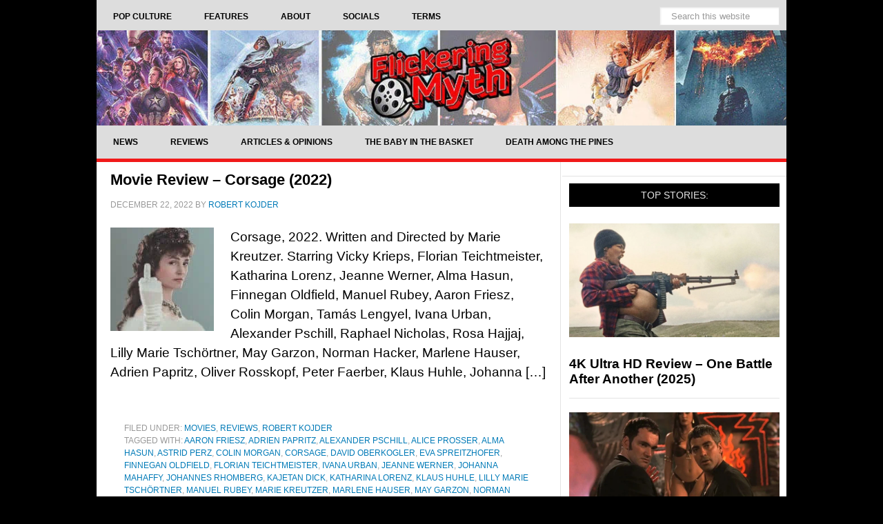

--- FILE ---
content_type: text/html; charset=UTF-8
request_url: https://www.flickeringmyth.com/tag/raphael-von-bargen/
body_size: 28578
content:
<!DOCTYPE html>
<html lang="en-US">
<head >
<meta charset="UTF-8" />
<meta name="viewport" content="width=device-width, initial-scale=1" />
<meta name='robots' content='noindex, follow' />
    <script type="application/ld+json">
    {
      "@context": "https://schema.org",
      "@type": "WebSite",
      "@id": "https://www.flickeringmyth.com/#website",
      "url": "https://www.flickeringmyth.com/",
      "name": "Flickering Myth",
      "description": "Flickering Myth delivers the latest in movies, TV, comics, video games, and geek culture, alongside original film productions and authoritative entertainment reporting.",
      "sameAs": [
        "https://www.facebook.com/flickeringmyth/",
        "https://www.youtube.com/c/FlickeringMyth",
        "https://www.google.com/search?q=Flickering+Myth&kgmid=/g/11jfbfhcnq",
        "https://www.crunchbase.com/organization/flickering-myth",
        "https://www.rottentomatoes.com/critics/source/2936",
        "https://www.linkedin.com/company/flickering-myth/",
        "https://twitter.com/flickeringmyth",
        "https://www.instagram.com/flickeringmyth/",
        "https://flipboard.com/@flickering_myth",
        "https://bsky.app/profile/flickeringmyth.bsky.social",
        "https://news.google.com/publications/CAAqLggKIihDQklTR0FnTWFoUUtFbVpzYVdOclpYSnBibWR0ZVhSb0xtTnZiU2dBUAE?hl=en-GB&gl=GB&ceid=GB%3Aen",
        "https://muckrack.com/media-outlet/flickeringmyth",
        "https://www.imdb.com/search/title/?companies=co0798394",
        "https://g.co/kgs/de3MYbN",
        "https://find-and-update.company-information.service.gov.uk/company/09631246"
      ],
      "potentialAction": {
        "@type": "SearchAction",
        "target": {
          "@type": "EntryPoint",
          "urlTemplate": "https://www.flickeringmyth.com/?s={search_term_string}"
        },
        "query-input": "required name=search_term_string"
      },
      "inLanguage": "en-US"
    }
    </script>
    
	<title>Raphael von Bargen Archives - Flickering Myth</title><style id="perfmatters-used-css">article,aside,details,figcaption,figure,footer,header,hgroup,main,nav,section,summary{display:block;}[hidden]{display:none;}html{font-family:sans-serif;-ms-text-size-adjust:100%;-webkit-text-size-adjust:100%;}body{margin:0;}a:focus{outline:thin dotted;}a:active,a:hover{outline:0;}img{border:0;}svg:not(:root){overflow:hidden;}button,input,select,textarea{font-family:inherit;font-size:100%;margin:0;}button,input{line-height:normal;}button,html input[type="button"],input[type="reset"],input[type="submit"]{-webkit-appearance:button;cursor:pointer;}button[disabled],html input[disabled]{cursor:default;}input[type="checkbox"],input[type="radio"]{box-sizing:border-box;padding:0;}input[type="search"]{-webkit-appearance:textfield;-moz-box-sizing:content-box;-webkit-box-sizing:content-box;box-sizing:content-box;}input[type="search"]::-webkit-search-cancel-button,input[type="search"]::-webkit-search-decoration{-webkit-appearance:none;}button::-moz-focus-inner,input::-moz-focus-inner{border:0;padding:0;}*,input[type="search"]{-webkit-box-sizing:border-box;-moz-box-sizing:border-box;box-sizing:border-box;}.clearfix:before,.entry-content:before,.entry:before,.footer-widgets:before,.nav-primary:before,.nav-secondary:before,.pagination:before,.site-container:before,.site-footer:before,.site-header:before,.site-inner:before,.widget:before,.wrap:before{content:" ";display:table;}.clearfix:after,.entry-content:after,.entry:after,.footer-widgets:after,.nav-primary:after,.nav-secondary:after,.pagination:after,.site-container:after,.site-footer:after,.site-header:after,.site-inner:after,.widget:after,.wrap:after{clear:both;content:" ";display:table;}body{background-color:#000;color:#000;font-family:"Helvetica",sans-serif;font-size:18px;font-weight:500;line-height:1.525;}a,button,input:focus,input[type="button"],input[type="reset"],input[type="submit"],textarea:focus,.button{-webkit-transition:all .1s ease-in-out;-moz-transition:all .1s ease-in-out;-ms-transition:all .1s ease-in-out;-o-transition:all .1s ease-in-out;transition:all .1s ease-in-out;}::-moz-selection{background-color:#000;font-size:5px;color:#fff;}::selection{background-color:#000;color:#fff;}a{color:#007ab7;text-decoration:none;}a img,a:hover{color:#000;}p{margin:0 0 24px;padding:0;}ol,ul{margin:0;padding:0;}h1,h2,h3,h4,h5,h6{color:#000;font-weight:700;line-height:1.2;margin:0 0 16px;}h2{font-size:30px;}h4{font-size:20px;}embed,iframe,img,object,video,.wp-caption{max-width:100%;}img{height:auto;}.featured-content img,.gallery img{width:auto;}input,select,textarea{background-color:#fff;border:1px solid #e3e3e3;box-shadow:1px 1px 3px #eee inset;color:#999;font-size:14px;padding:16px;width:100%;}input[type="checkbox"],input[type="radio"],input[type="image"]{width:auto;}input:focus,textarea:focus{border:1px solid #999;outline:none;}::-moz-placeholder{color:#999;opacity:1;}::-webkit-input-placeholder{color:#999;}button,input[type="button"],input[type="reset"],input[type="submit"],.button,.entry-content .button{background-color:#000;border:none;border-radius:3px;box-shadow:none;color:#fff;cursor:pointer;font-size:14px;line-height:1;padding:16px;text-transform:uppercase;width:auto;}button:hover,input:hover[type="button"],input:hover[type="reset"],input:hover[type="submit"],.button:hover,.entry-content .button:hover{background-color:#f11919;color:#fff;}input[type="search"]::-webkit-search-cancel-button,input[type="search"]::-webkit-search-results-button{display:none;}.site-container{background-color:#fff;margin:0px auto;width:1000px;}.site-inner{clear:both;}.content{float:right;width:673px;padding:0 5px;}.content-sidebar .content,.content-sidebar-sidebar .content{border-right:1px solid #e3e3e3;float:left;}.sidebar-primary{float:right;width:325px;}.search-form{overflow:hidden;}.search-form input[type="submit"]{border:0;clip:rect(0,0,0,0);height:1px;margin:-1px;padding:0;position:absolute;width:1px;}img.centered,.aligncenter{display:block;margin:0 auto 20px;}.alignleft{float:left;text-align:left;}a.alignleft,a.alignright{max-width:100%;}a.alignleft img,img.alignleft,.wp-caption.alignleft{margin:0 24px 16px 0;}.entry-title{font-size:22px;line-height:1;}.entry-title a,.sidebar .widget-title a{color:#000;}.entry-title a:hover{color:#f11919;}.widget-title{color:#e3e3e3;font-size:14px;font-weight:400;margin-bottom:24px;padding:9px;background:#000;text-align:center;text-transform:uppercase;}.widget{word-wrap:break-word;}.featured-content .entry{margin-bottom:20px;padding:0;}.featured-content .entry-title{font-size:19px;line-height:1.2;}.featured-content p{margin-bottom:20px;}.site-header{background-color:#000;}.site-header .wrap{padding:0px 0;}.title-area{height:150px;}.site-title{font-weight:700;font-size:145px;font-weight:700;line-height:1;margin:0;text-transform:uppercase;}.site-title a,.site-title a:hover{color:#000;}.site-description{color:#999;font-size:0px;font-weight:400;letter-spacing:2px;line-height:1;margin:0px 0 0;text-transform:uppercase;}.header-full-width .title-area,.header-full-width .site-title{padding:0 0px;width:100%;}.header-image .site-description,.header-image .site-title a{display:block;text-indent:-9999px;}.header-image .site-title a{background:url("https://spcdn.shortpixel.ai/spio/ret_img,q_cdnize,to_webp,s_webp/www.flickeringmyth.com/wp-content/uploads/2022/10/header-2022.jpg") center no-repeat;height:100%;width:100%;background-size:contain;}.widget-area{word-wrap:break-word;}.site-header .widget-area{float:right;padding:0px 0px 0 0;text-align:right;width:0px;}.site-header .widget-area li{list-style-type:none;}.site-header .search-form{float:right;margin-top:24px;}.genesis-nav-menu{clear:both;color:#000;font-size:12px;font-weight:700;line-height:1.5;width:100%;}.genesis-nav-menu .menu-item{display:inline-block;text-align:left;margin-right:-4px;}.genesis-nav-menu a{color:#000;display:block;padding:15px 24px;position:relative;}.genesis-nav-menu a:hover,.genesis-nav-menu .current-menu-item > a{}.genesis-nav-menu > .menu-item > a{text-transform:uppercase;}.genesis-nav-menu .sub-menu{border-top:1px solid #e3e3e3;left:-9999px;opacity:0;position:absolute;-webkit-transition:opacity .4s ease-in-out;-moz-transition:opacity .4s ease-in-out;-ms-transition:opacity .4s ease-in-out;-o-transition:opacity .4s ease-in-out;transition:opacity .4s ease-in-out;width:200px;z-index:99;}.genesis-nav-menu .sub-menu a{background-color:#fff;border:1px solid #e3e3e3;border-top:none;padding:10px 20px;position:relative;width:200px;}.genesis-nav-menu .sub-menu a:hover,.genesis-nav-menu .sub-menu .current-menu-item > a{background:#eee;}.genesis-nav-menu .sub-menu .sub-menu{margin:-44px 0 0 199px;}.genesis-nav-menu .menu-item:hover{position:static;}.genesis-nav-menu .menu-item:hover > .sub-menu{left:auto;opacity:1;}.genesis-nav-menu > .right{display:inline-block;float:right;list-style-type:none;padding:0;text-transform:uppercase;}.genesis-nav-menu > .date,.genesis-nav-menu > .right > a{border:none;border-left:1px solid #e3e3e3;display:inline-block;padding:20px 24px;}.genesis-nav-menu > .search{padding:10px;}.genesis-nav-menu .search input[type="search"]{font-size:13px;padding:5px 16px;}.site-header .genesis-nav-menu a{border:none;}.site-header .genesis-nav-menu .sub-menu a{border:1px solid #e3e3e3;border-top:none;}.nav-primary{background:#ddd;}.nav-secondary{border-bottom:5px solid #f11919;background:#ddd;}.entry{border-bottom:1px solid #e3e3e3;padding:15px;}.entry-content ol,.entry-content p,.entry-content ul,.quote-caption{margin-bottom:26px;}.entry-content ol,.entry-content ul{margin-left:40px;}.entry-content ul li{list-style-type:disc;}.entry-content ol ol,.entry-content ul ul{margin-bottom:0;}.entry-content .search-form{width:50%;}.entry-meta{color:#999;font-size:12px;text-transform:uppercase;}.entry-header .entry-meta{margin-bottom:24px;}.entry-footer .entry-meta{padding:32px 20px 8px;}.entry-categories,.entry-tags{display:block;}.archive-pagination{clear:both;font-size:14px;margin:40px;}.archive-pagination li{display:inline;}.archive-pagination li a{background-color:#000;color:#fff;cursor:pointer;display:inline-block;margin-bottom:4px;padding:8px 12px;}.archive-pagination li a:hover,.archive-pagination li.active a{background-color:#f11919;color:#fff;}.after-entry li,.news-pro-home .content li,.sidebar li{border-bottom:1px dotted #e3e3e3;list-style-type:none;margin-bottom:12px;padding-bottom:12px;word-wrap:break-word;}.after-entry li ul,.news-pro-home .content li ul,.sidebar li ul{border-top:1px dotted #e3e3e3;margin-top:12px;padding-top:12px;}.after-entry ul > li:last-child,.news-pro-home .content ul > li:last-child,.sidebar ul > li:last-child{border-bottom:none;margin-bottom:0;padding-bottom:0;}.sidebar .widget{background-color:#fff;border-bottom:1px solid #e3e3e3;padding:10px;}.footer-widgets{background-color:#fff;color:#000;clear:both;padding:40px 40px 16px;}.footer-widgets-1,.footer-widgets-2,.footer-widgets-3,.footer-widgets-4,.footer-widgets-5,.footer-widgets-6{width:100%;}.footer-widgets-1,.footer-widgets-2,.footer-widgets-3,.footer-widgets-4{margin:40px;}.footer-widgets-1,.footer-widgets-2,.footer-widgets-3,.footer-widgets-4,.footer-widgets-5{float:left;}.footer-widgets a{color:#fff;}.footer-widgets a:hover{color:#f11919;}.footer-widgets .widget{margin-bottom:24px;}.footer-widgets .widget-title{border:none;color:#fff;font-weight:700;padding:0;margin-bottom:16px;text-align:left;}.footer-widgets li{list-style-type:none;margin-bottom:6px;word-wrap:break-word;}.footer-widgets .search-form input:focus{border:1px solid #ddd;}.site-footer{background-color:#292929;border-top:5px solid #016096;color:#999;font-size:12px;padding:10px;text-align:center;}.site-footer a{color:#aaa;}.site-footer a:hover{color:#f11919;}.site-footer p{margin-bottom:0;}:where(.wp-block-button__link){border-radius:9999px;box-shadow:none;padding:calc(.667em + 2px) calc(1.333em + 2px);text-decoration:none;}:root :where(.wp-block-button .wp-block-button__link.is-style-outline),:root :where(.wp-block-button.is-style-outline>.wp-block-button__link){border:2px solid;padding:.667em 1.333em;}:root :where(.wp-block-button .wp-block-button__link.is-style-outline:not(.has-text-color)),:root :where(.wp-block-button.is-style-outline>.wp-block-button__link:not(.has-text-color)){color:currentColor;}:root :where(.wp-block-button .wp-block-button__link.is-style-outline:not(.has-background)),:root :where(.wp-block-button.is-style-outline>.wp-block-button__link:not(.has-background)){background-color:initial;background-image:none;}:where(.wp-block-columns){margin-bottom:1.75em;}:where(.wp-block-columns.has-background){padding:1.25em 2.375em;}:where(.wp-block-post-comments input[type=submit]){border:none;}:where(.wp-block-cover-image:not(.has-text-color)),:where(.wp-block-cover:not(.has-text-color)){color:#fff;}:where(.wp-block-cover-image.is-light:not(.has-text-color)),:where(.wp-block-cover.is-light:not(.has-text-color)){color:#000;}:root :where(.wp-block-cover h1:not(.has-text-color)),:root :where(.wp-block-cover h2:not(.has-text-color)),:root :where(.wp-block-cover h3:not(.has-text-color)),:root :where(.wp-block-cover h4:not(.has-text-color)),:root :where(.wp-block-cover h5:not(.has-text-color)),:root :where(.wp-block-cover h6:not(.has-text-color)),:root :where(.wp-block-cover p:not(.has-text-color)){color:inherit;}:where(.wp-block-file){margin-bottom:1.5em;}:where(.wp-block-file__button){border-radius:2em;display:inline-block;padding:.5em 1em;}:where(.wp-block-file__button):is(a):active,:where(.wp-block-file__button):is(a):focus,:where(.wp-block-file__button):is(a):hover,:where(.wp-block-file__button):is(a):visited{box-shadow:none;color:#fff;opacity:.85;text-decoration:none;}:where(.wp-block-group.wp-block-group-is-layout-constrained){position:relative;}@keyframes show-content-image{0%{visibility:hidden;}99%{visibility:hidden;}to{visibility:visible;}}@keyframes turn-on-visibility{0%{opacity:0;}to{opacity:1;}}@keyframes turn-off-visibility{0%{opacity:1;visibility:visible;}99%{opacity:0;visibility:visible;}to{opacity:0;visibility:hidden;}}@keyframes lightbox-zoom-in{0%{transform:translate(calc(( -100vw + var(--wp--lightbox-scrollbar-width) ) / 2 + var(--wp--lightbox-initial-left-position)),calc(-50vh + var(--wp--lightbox-initial-top-position))) scale(var(--wp--lightbox-scale));}to{transform:translate(-50%,-50%) scale(1);}}@keyframes lightbox-zoom-out{0%{transform:translate(-50%,-50%) scale(1);visibility:visible;}99%{visibility:visible;}to{transform:translate(calc(( -100vw + var(--wp--lightbox-scrollbar-width) ) / 2 + var(--wp--lightbox-initial-left-position)),calc(-50vh + var(--wp--lightbox-initial-top-position))) scale(var(--wp--lightbox-scale));visibility:hidden;}}:where(.wp-block-latest-comments:not([style*=line-height] .wp-block-latest-comments__comment)){line-height:1.1;}:where(.wp-block-latest-comments:not([style*=line-height] .wp-block-latest-comments__comment-excerpt p)){line-height:1.8;}:root :where(.wp-block-latest-posts.is-grid){padding:0;}:root :where(.wp-block-latest-posts.wp-block-latest-posts__list){padding-left:0;}ol,ul{box-sizing:border-box;}:root :where(.wp-block-list.has-background){padding:1.25em 2.375em;}:where(.wp-block-navigation.has-background .wp-block-navigation-item a:not(.wp-element-button)),:where(.wp-block-navigation.has-background .wp-block-navigation-submenu a:not(.wp-element-button)){padding:.5em 1em;}:where(.wp-block-navigation .wp-block-navigation__submenu-container .wp-block-navigation-item a:not(.wp-element-button)),:where(.wp-block-navigation .wp-block-navigation__submenu-container .wp-block-navigation-submenu a:not(.wp-element-button)),:where(.wp-block-navigation .wp-block-navigation__submenu-container .wp-block-navigation-submenu button.wp-block-navigation-item__content),:where(.wp-block-navigation .wp-block-navigation__submenu-container .wp-block-pages-list__item button.wp-block-navigation-item__content){padding:.5em 1em;}@keyframes overlay-menu__fade-in-animation{0%{opacity:0;transform:translateY(.5em);}to{opacity:1;transform:translateY(0);}}:root :where(p.has-background){padding:1.25em 2.375em;}:where(p.has-text-color:not(.has-link-color)) a{color:inherit;}:where(.wp-block-post-comments-form) input:not([type=submit]),:where(.wp-block-post-comments-form) textarea{border:1px solid #949494;font-family:inherit;font-size:1em;}:where(.wp-block-post-comments-form) input:where(:not([type=submit]):not([type=checkbox])),:where(.wp-block-post-comments-form) textarea{padding:calc(.667em + 2px);}:where(.wp-block-post-excerpt){box-sizing:border-box;margin-bottom:var(--wp--style--block-gap);margin-top:var(--wp--style--block-gap);}:where(.wp-block-preformatted.has-background){padding:1.25em 2.375em;}:where(.wp-block-search__button){border:1px solid #ccc;padding:6px 10px;}:where(.wp-block-search__input){font-family:inherit;font-size:inherit;font-style:inherit;font-weight:inherit;letter-spacing:inherit;line-height:inherit;text-transform:inherit;}:where(.wp-block-search__button-inside .wp-block-search__inside-wrapper){border:1px solid #949494;box-sizing:border-box;padding:4px;}:where(.wp-block-search__button-inside .wp-block-search__inside-wrapper) :where(.wp-block-search__button){padding:4px 8px;}:root :where(.wp-block-separator.is-style-dots){height:auto;line-height:1;text-align:center;}:root :where(.wp-block-separator.is-style-dots):before{color:currentColor;content:"···";font-family:serif;font-size:1.5em;letter-spacing:2em;padding-left:2em;}:root :where(.wp-block-site-logo.is-style-rounded){border-radius:9999px;}:root :where(.wp-block-social-links .wp-social-link a){padding:.25em;}:root :where(.wp-block-social-links.is-style-logos-only .wp-social-link a){padding:0;}:root :where(.wp-block-social-links.is-style-pill-shape .wp-social-link a){padding-left:.6666666667em;padding-right:.6666666667em;}:root :where(.wp-block-tag-cloud.is-style-outline){display:flex;flex-wrap:wrap;gap:1ch;}:root :where(.wp-block-tag-cloud.is-style-outline a){border:1px solid;font-size:unset !important;margin-right:0;padding:1ch 2ch;text-decoration:none !important;}:root :where(.wp-block-table-of-contents){box-sizing:border-box;}:where(.wp-block-term-description){box-sizing:border-box;margin-bottom:var(--wp--style--block-gap);margin-top:var(--wp--style--block-gap);}:where(pre.wp-block-verse){font-family:inherit;}.editor-styles-wrapper,.entry-content{counter-reset:footnotes;}:root{--wp--preset--font-size--normal:16px;--wp--preset--font-size--huge:42px;}.aligncenter{clear:both;}html :where(.has-border-color){border-style:solid;}html :where([style*=border-top-color]){border-top-style:solid;}html :where([style*=border-right-color]){border-right-style:solid;}html :where([style*=border-bottom-color]){border-bottom-style:solid;}html :where([style*=border-left-color]){border-left-style:solid;}html :where([style*=border-width]){border-style:solid;}html :where([style*=border-top-width]){border-top-style:solid;}html :where([style*=border-right-width]){border-right-style:solid;}html :where([style*=border-bottom-width]){border-bottom-style:solid;}html :where([style*=border-left-width]){border-left-style:solid;}html :where(img[class*=wp-image-]){height:auto;max-width:100%;}:where(figure){margin:0 0 1em;}html :where(.is-position-sticky){--wp-admin--admin-bar--position-offset:var(--wp-admin--admin-bar--height,0px);}@media screen and (max-width:600px){html :where(.is-position-sticky){--wp-admin--admin-bar--position-offset:0px;}}body .extendedwopts-show{display:none;}@media screen and (min-width: 1181px){body .extendedwopts-show.extendedwopts-desktop{display:block;}}@media screen and (max-width: 1024px) and (orientation: Portrait){body .extendedwopts-show.extendedwopts-tablet{display:block;}}@media screen and (max-width: 1180px) and (orientation: landscape){body .extendedwopts-show.extendedwopts-tablet{display:block;}}@media screen and (max-width: 767px) and (orientation: Portrait){body .extendedwopts-show.extendedwopts-tablet:not(.extendedwopts-mobile){display:none !important;}}@media screen and (max-width: 991px) and (orientation: landscape){body .extendedwopts-show.extendedwopts-tablet:not(.extendedwopts-mobile){display:none !important;}}.a2a_kit a:empty,.a2a_kit a[class^="a2a_button_"]:has(.a2a_s_undefined){display:none;}a.addtoany_share img{border:0;width:auto;height:auto;}</style>


<link rel='dns-prefetch' href='//static.addtoany.com' />
<link rel='dns-prefetch' href='//scripts.mediavine.com' />
<link rel="alternate" type="application/rss+xml" title="Flickering Myth &raquo; Feed" href="https://www.flickeringmyth.com/feed/" />
    <script type="application/ld+json">
    {
  "@context": "https://schema.org",
  "@type": "Organization",
  "@id": "https://www.flickeringmyth.com/#organization",
  "name": "Flickering Myth",
  "url": "https://www.flickeringmyth.com/",
  "logo": {
    "@type": "ImageObject",
    "url": "https://cdn.flickeringmyth.com/wp-content/uploads/2018/08/fmlogo3-2.jpg",
    "width": 260,
    "height": 260
  },
  "sameAs": [
    "https://www.facebook.com/flickeringmyth/",
    "https://www.youtube.com/c/FlickeringMyth",
    "https://www.google.com/search?q=Flickering+Myth&kgmid=/g/11jfbfhcnq",
    "https://www.crunchbase.com/organization/flickering-myth",
    "https://www.rottentomatoes.com/critics/source/2936",
    "https://www.linkedin.com/company/flickering-myth/",
    "https://twitter.com/flickeringmyth",
    "https://www.instagram.com/flickeringmyth/",
    "https://flipboard.com/@flickering_myth",
    "https://bsky.app/profile/flickeringmyth.bsky.social",
    "https://muckrack.com/media-outlet/flickeringmyth",
    "https://www.imdb.com/search/title/?companies=co0798394",
    "https://g.co/kgs/de3MYbN",
    "https://find-and-update.company-information.service.gov.uk/company/09631246"
],
 "foundingDate": "2009",
  "description": "Flickering Myth is a digital media publisher and independent film production company established in 2009, covering movies, television, comic books, video games, and geek culture news. Known for authoritative entertainment journalism and original film projects, Flickering Myth serves a global audience of pop culture enthusiasts and industry professionals.",
  "founder": {
    "@type": "Person",
    "name": "Gary Collinson",
    "url": "https://www.flickeringmyth.com/author/gary-collinson/",
    "sameAs": [
      "https://www.imdb.com/name/nm2516166/",
      "https://muckrack.com/holyfranchise",
      "https://linkedin.com/in/gary-collinson-497b592b",
      "https://www.rottentomatoes.com/critics/gary-collinson/",
      "https://www.google.com/search?kgmid=/g/113qwvl15",
      "https://www.amazon.co.uk/stores/Gary-Collinson/author/B007D893MS"
    ]
  }
}
    </script>
    <style id='wp-img-auto-sizes-contain-inline-css' type='text/css'>
img:is([sizes=auto i],[sizes^="auto," i]){contain-intrinsic-size:3000px 1500px}
/*# sourceURL=wp-img-auto-sizes-contain-inline-css */
</style>

<style id='wp-block-library-inline-css' type='text/css'>
:root{--wp-block-synced-color:#7a00df;--wp-block-synced-color--rgb:122,0,223;--wp-bound-block-color:var(--wp-block-synced-color);--wp-editor-canvas-background:#ddd;--wp-admin-theme-color:#007cba;--wp-admin-theme-color--rgb:0,124,186;--wp-admin-theme-color-darker-10:#006ba1;--wp-admin-theme-color-darker-10--rgb:0,107,160.5;--wp-admin-theme-color-darker-20:#005a87;--wp-admin-theme-color-darker-20--rgb:0,90,135;--wp-admin-border-width-focus:2px}@media (min-resolution:192dpi){:root{--wp-admin-border-width-focus:1.5px}}.wp-element-button{cursor:pointer}:root .has-very-light-gray-background-color{background-color:#eee}:root .has-very-dark-gray-background-color{background-color:#313131}:root .has-very-light-gray-color{color:#eee}:root .has-very-dark-gray-color{color:#313131}:root .has-vivid-green-cyan-to-vivid-cyan-blue-gradient-background{background:linear-gradient(135deg,#00d084,#0693e3)}:root .has-purple-crush-gradient-background{background:linear-gradient(135deg,#34e2e4,#4721fb 50%,#ab1dfe)}:root .has-hazy-dawn-gradient-background{background:linear-gradient(135deg,#faaca8,#dad0ec)}:root .has-subdued-olive-gradient-background{background:linear-gradient(135deg,#fafae1,#67a671)}:root .has-atomic-cream-gradient-background{background:linear-gradient(135deg,#fdd79a,#004a59)}:root .has-nightshade-gradient-background{background:linear-gradient(135deg,#330968,#31cdcf)}:root .has-midnight-gradient-background{background:linear-gradient(135deg,#020381,#2874fc)}:root{--wp--preset--font-size--normal:16px;--wp--preset--font-size--huge:42px}.has-regular-font-size{font-size:1em}.has-larger-font-size{font-size:2.625em}.has-normal-font-size{font-size:var(--wp--preset--font-size--normal)}.has-huge-font-size{font-size:var(--wp--preset--font-size--huge)}.has-text-align-center{text-align:center}.has-text-align-left{text-align:left}.has-text-align-right{text-align:right}.has-fit-text{white-space:nowrap!important}#end-resizable-editor-section{display:none}.aligncenter{clear:both}.items-justified-left{justify-content:flex-start}.items-justified-center{justify-content:center}.items-justified-right{justify-content:flex-end}.items-justified-space-between{justify-content:space-between}.screen-reader-text{border:0;clip-path:inset(50%);height:1px;margin:-1px;overflow:hidden;padding:0;position:absolute;width:1px;word-wrap:normal!important}.screen-reader-text:focus{background-color:#ddd;clip-path:none;color:#444;display:block;font-size:1em;height:auto;left:5px;line-height:normal;padding:15px 23px 14px;text-decoration:none;top:5px;width:auto;z-index:100000}html :where(.has-border-color){border-style:solid}html :where([style*=border-top-color]){border-top-style:solid}html :where([style*=border-right-color]){border-right-style:solid}html :where([style*=border-bottom-color]){border-bottom-style:solid}html :where([style*=border-left-color]){border-left-style:solid}html :where([style*=border-width]){border-style:solid}html :where([style*=border-top-width]){border-top-style:solid}html :where([style*=border-right-width]){border-right-style:solid}html :where([style*=border-bottom-width]){border-bottom-style:solid}html :where([style*=border-left-width]){border-left-style:solid}html :where(img[class*=wp-image-]){height:auto;max-width:100%}:where(figure){margin:0 0 1em}html :where(.is-position-sticky){--wp-admin--admin-bar--position-offset:var(--wp-admin--admin-bar--height,0px)}@media screen and (max-width:600px){html :where(.is-position-sticky){--wp-admin--admin-bar--position-offset:0px}}

/*# sourceURL=wp-block-library-inline-css */
</style><style id='global-styles-inline-css' type='text/css'>
:root{--wp--preset--aspect-ratio--square: 1;--wp--preset--aspect-ratio--4-3: 4/3;--wp--preset--aspect-ratio--3-4: 3/4;--wp--preset--aspect-ratio--3-2: 3/2;--wp--preset--aspect-ratio--2-3: 2/3;--wp--preset--aspect-ratio--16-9: 16/9;--wp--preset--aspect-ratio--9-16: 9/16;--wp--preset--color--black: #000000;--wp--preset--color--cyan-bluish-gray: #abb8c3;--wp--preset--color--white: #ffffff;--wp--preset--color--pale-pink: #f78da7;--wp--preset--color--vivid-red: #cf2e2e;--wp--preset--color--luminous-vivid-orange: #ff6900;--wp--preset--color--luminous-vivid-amber: #fcb900;--wp--preset--color--light-green-cyan: #7bdcb5;--wp--preset--color--vivid-green-cyan: #00d084;--wp--preset--color--pale-cyan-blue: #8ed1fc;--wp--preset--color--vivid-cyan-blue: #0693e3;--wp--preset--color--vivid-purple: #9b51e0;--wp--preset--gradient--vivid-cyan-blue-to-vivid-purple: linear-gradient(135deg,rgb(6,147,227) 0%,rgb(155,81,224) 100%);--wp--preset--gradient--light-green-cyan-to-vivid-green-cyan: linear-gradient(135deg,rgb(122,220,180) 0%,rgb(0,208,130) 100%);--wp--preset--gradient--luminous-vivid-amber-to-luminous-vivid-orange: linear-gradient(135deg,rgb(252,185,0) 0%,rgb(255,105,0) 100%);--wp--preset--gradient--luminous-vivid-orange-to-vivid-red: linear-gradient(135deg,rgb(255,105,0) 0%,rgb(207,46,46) 100%);--wp--preset--gradient--very-light-gray-to-cyan-bluish-gray: linear-gradient(135deg,rgb(238,238,238) 0%,rgb(169,184,195) 100%);--wp--preset--gradient--cool-to-warm-spectrum: linear-gradient(135deg,rgb(74,234,220) 0%,rgb(151,120,209) 20%,rgb(207,42,186) 40%,rgb(238,44,130) 60%,rgb(251,105,98) 80%,rgb(254,248,76) 100%);--wp--preset--gradient--blush-light-purple: linear-gradient(135deg,rgb(255,206,236) 0%,rgb(152,150,240) 100%);--wp--preset--gradient--blush-bordeaux: linear-gradient(135deg,rgb(254,205,165) 0%,rgb(254,45,45) 50%,rgb(107,0,62) 100%);--wp--preset--gradient--luminous-dusk: linear-gradient(135deg,rgb(255,203,112) 0%,rgb(199,81,192) 50%,rgb(65,88,208) 100%);--wp--preset--gradient--pale-ocean: linear-gradient(135deg,rgb(255,245,203) 0%,rgb(182,227,212) 50%,rgb(51,167,181) 100%);--wp--preset--gradient--electric-grass: linear-gradient(135deg,rgb(202,248,128) 0%,rgb(113,206,126) 100%);--wp--preset--gradient--midnight: linear-gradient(135deg,rgb(2,3,129) 0%,rgb(40,116,252) 100%);--wp--preset--font-size--small: 13px;--wp--preset--font-size--medium: 20px;--wp--preset--font-size--large: 36px;--wp--preset--font-size--x-large: 42px;--wp--preset--spacing--20: 0.44rem;--wp--preset--spacing--30: 0.67rem;--wp--preset--spacing--40: 1rem;--wp--preset--spacing--50: 1.5rem;--wp--preset--spacing--60: 2.25rem;--wp--preset--spacing--70: 3.38rem;--wp--preset--spacing--80: 5.06rem;--wp--preset--shadow--natural: 6px 6px 9px rgba(0, 0, 0, 0.2);--wp--preset--shadow--deep: 12px 12px 50px rgba(0, 0, 0, 0.4);--wp--preset--shadow--sharp: 6px 6px 0px rgba(0, 0, 0, 0.2);--wp--preset--shadow--outlined: 6px 6px 0px -3px rgb(255, 255, 255), 6px 6px rgb(0, 0, 0);--wp--preset--shadow--crisp: 6px 6px 0px rgb(0, 0, 0);}:where(.is-layout-flex){gap: 0.5em;}:where(.is-layout-grid){gap: 0.5em;}body .is-layout-flex{display: flex;}.is-layout-flex{flex-wrap: wrap;align-items: center;}.is-layout-flex > :is(*, div){margin: 0;}body .is-layout-grid{display: grid;}.is-layout-grid > :is(*, div){margin: 0;}:where(.wp-block-columns.is-layout-flex){gap: 2em;}:where(.wp-block-columns.is-layout-grid){gap: 2em;}:where(.wp-block-post-template.is-layout-flex){gap: 1.25em;}:where(.wp-block-post-template.is-layout-grid){gap: 1.25em;}.has-black-color{color: var(--wp--preset--color--black) !important;}.has-cyan-bluish-gray-color{color: var(--wp--preset--color--cyan-bluish-gray) !important;}.has-white-color{color: var(--wp--preset--color--white) !important;}.has-pale-pink-color{color: var(--wp--preset--color--pale-pink) !important;}.has-vivid-red-color{color: var(--wp--preset--color--vivid-red) !important;}.has-luminous-vivid-orange-color{color: var(--wp--preset--color--luminous-vivid-orange) !important;}.has-luminous-vivid-amber-color{color: var(--wp--preset--color--luminous-vivid-amber) !important;}.has-light-green-cyan-color{color: var(--wp--preset--color--light-green-cyan) !important;}.has-vivid-green-cyan-color{color: var(--wp--preset--color--vivid-green-cyan) !important;}.has-pale-cyan-blue-color{color: var(--wp--preset--color--pale-cyan-blue) !important;}.has-vivid-cyan-blue-color{color: var(--wp--preset--color--vivid-cyan-blue) !important;}.has-vivid-purple-color{color: var(--wp--preset--color--vivid-purple) !important;}.has-black-background-color{background-color: var(--wp--preset--color--black) !important;}.has-cyan-bluish-gray-background-color{background-color: var(--wp--preset--color--cyan-bluish-gray) !important;}.has-white-background-color{background-color: var(--wp--preset--color--white) !important;}.has-pale-pink-background-color{background-color: var(--wp--preset--color--pale-pink) !important;}.has-vivid-red-background-color{background-color: var(--wp--preset--color--vivid-red) !important;}.has-luminous-vivid-orange-background-color{background-color: var(--wp--preset--color--luminous-vivid-orange) !important;}.has-luminous-vivid-amber-background-color{background-color: var(--wp--preset--color--luminous-vivid-amber) !important;}.has-light-green-cyan-background-color{background-color: var(--wp--preset--color--light-green-cyan) !important;}.has-vivid-green-cyan-background-color{background-color: var(--wp--preset--color--vivid-green-cyan) !important;}.has-pale-cyan-blue-background-color{background-color: var(--wp--preset--color--pale-cyan-blue) !important;}.has-vivid-cyan-blue-background-color{background-color: var(--wp--preset--color--vivid-cyan-blue) !important;}.has-vivid-purple-background-color{background-color: var(--wp--preset--color--vivid-purple) !important;}.has-black-border-color{border-color: var(--wp--preset--color--black) !important;}.has-cyan-bluish-gray-border-color{border-color: var(--wp--preset--color--cyan-bluish-gray) !important;}.has-white-border-color{border-color: var(--wp--preset--color--white) !important;}.has-pale-pink-border-color{border-color: var(--wp--preset--color--pale-pink) !important;}.has-vivid-red-border-color{border-color: var(--wp--preset--color--vivid-red) !important;}.has-luminous-vivid-orange-border-color{border-color: var(--wp--preset--color--luminous-vivid-orange) !important;}.has-luminous-vivid-amber-border-color{border-color: var(--wp--preset--color--luminous-vivid-amber) !important;}.has-light-green-cyan-border-color{border-color: var(--wp--preset--color--light-green-cyan) !important;}.has-vivid-green-cyan-border-color{border-color: var(--wp--preset--color--vivid-green-cyan) !important;}.has-pale-cyan-blue-border-color{border-color: var(--wp--preset--color--pale-cyan-blue) !important;}.has-vivid-cyan-blue-border-color{border-color: var(--wp--preset--color--vivid-cyan-blue) !important;}.has-vivid-purple-border-color{border-color: var(--wp--preset--color--vivid-purple) !important;}.has-vivid-cyan-blue-to-vivid-purple-gradient-background{background: var(--wp--preset--gradient--vivid-cyan-blue-to-vivid-purple) !important;}.has-light-green-cyan-to-vivid-green-cyan-gradient-background{background: var(--wp--preset--gradient--light-green-cyan-to-vivid-green-cyan) !important;}.has-luminous-vivid-amber-to-luminous-vivid-orange-gradient-background{background: var(--wp--preset--gradient--luminous-vivid-amber-to-luminous-vivid-orange) !important;}.has-luminous-vivid-orange-to-vivid-red-gradient-background{background: var(--wp--preset--gradient--luminous-vivid-orange-to-vivid-red) !important;}.has-very-light-gray-to-cyan-bluish-gray-gradient-background{background: var(--wp--preset--gradient--very-light-gray-to-cyan-bluish-gray) !important;}.has-cool-to-warm-spectrum-gradient-background{background: var(--wp--preset--gradient--cool-to-warm-spectrum) !important;}.has-blush-light-purple-gradient-background{background: var(--wp--preset--gradient--blush-light-purple) !important;}.has-blush-bordeaux-gradient-background{background: var(--wp--preset--gradient--blush-bordeaux) !important;}.has-luminous-dusk-gradient-background{background: var(--wp--preset--gradient--luminous-dusk) !important;}.has-pale-ocean-gradient-background{background: var(--wp--preset--gradient--pale-ocean) !important;}.has-electric-grass-gradient-background{background: var(--wp--preset--gradient--electric-grass) !important;}.has-midnight-gradient-background{background: var(--wp--preset--gradient--midnight) !important;}.has-small-font-size{font-size: var(--wp--preset--font-size--small) !important;}.has-medium-font-size{font-size: var(--wp--preset--font-size--medium) !important;}.has-large-font-size{font-size: var(--wp--preset--font-size--large) !important;}.has-x-large-font-size{font-size: var(--wp--preset--font-size--x-large) !important;}
/*# sourceURL=global-styles-inline-css */
</style>

<style id='classic-theme-styles-inline-css' type='text/css'>
/*! This file is auto-generated */
.wp-block-button__link{color:#fff;background-color:#32373c;border-radius:9999px;box-shadow:none;text-decoration:none;padding:calc(.667em + 2px) calc(1.333em + 2px);font-size:1.125em}.wp-block-file__button{background:#32373c;color:#fff;text-decoration:none}
/*# sourceURL=/wp-includes/css/classic-themes.min.css */
</style>

<link rel="stylesheet" id="mm-compiled-options-mobmenu-css" href="https://cdn.flickeringmyth.com/wp-content/cache/perfmatters/www.flickeringmyth.com/minify/0312ddad3ad9.dynamic-mobmenu.min.css?ver=2.8.8-420" type="text/css" media="all">

<style id='addtoany-inline-css' type='text/css'>
@media screen and (max-width:500px){
.a2a_floating_style.a2a_vertical_style{display:none;}
}
@media screen and (min-width:500px){
.a2a_floating_style.a2a_default_style{display:none;}
}
/*# sourceURL=addtoany-inline-css */
</style>
<link rel="stylesheet" id="cssmobmenu-icons-css" href="https://cdn.flickeringmyth.com/wp-content/cache/perfmatters/www.flickeringmyth.com/minify/718fe426387d.mobmenu-icons.min.css?ver=6.9" type="text/css" media="all">
<link rel="stylesheet" id="cssmobmenu-css" href="https://cdn.flickeringmyth.com/wp-content/cache/perfmatters/www.flickeringmyth.com/minify/62bd0bbb7661.mobmenu.min.css?ver=2.8.8" type="text/css" media="all">
<script type="pmdelayedscript" data-perfmatters-type="text/javascript" data-cfasync="false" data-no-optimize="1" data-no-defer="1" data-no-minify="1">window.presslabs = {"home_url":"https:\/\/www.flickeringmyth.com"}</script><script type="pmdelayedscript" data-perfmatters-type="text/javascript" data-cfasync="false" data-no-optimize="1" data-no-defer="1" data-no-minify="1">
	(function () {
		var pl_beacon = document.createElement('script');
		pl_beacon.type = 'text/javascript';
		pl_beacon.async = true;
		var host = 'https://www.flickeringmyth.com';
		if ('https:' == document.location.protocol) {
			host = host.replace('http://', 'https://');
		}
		pl_beacon.src = host + '/' + 'tXT7aSGhTwth' + '.js?ts=' + Math.floor((Math.random() * 100000) + 1);
		var first_script_tag = document.getElementsByTagName('script')[0];
		first_script_tag.parentNode.insertBefore(pl_beacon, first_script_tag);
	})();
</script><script type="application/ld+json" data-source="DataFeed:WordPress" data-schema="1725590-post-Default">{"@context":"https:\/\/schema.org\/","@type":"CollectionPage","@id":"https:\/\/www.flickeringmyth.com\/tag\/raphael-von-bargen\/#CollectionPage","headline":"Raphael von Bargen Tag","description":"","url":"https:\/\/www.flickeringmyth.com\/tag\/raphael-von-bargen\/","hasPart":[{"@type":"Article","@id":"https:\/\/www.flickeringmyth.com\/movie-review-corsage-2022-2\/","headline":"Movie Review &#8211; Corsage (2022)","url":"https:\/\/www.flickeringmyth.com\/movie-review-corsage-2022-2\/","datePublished":"2022-12-22","dateModified":"2022-12-22","mainEntityOfPage":"https:\/\/www.flickeringmyth.com\/movie-review-corsage-2022-2\/","author":{"@type":"Person","@id":"https:\/\/www.flickeringmyth.com\/author\/robert-kojder\/#Person","name":"Robert Kojder","url":"https:\/\/www.flickeringmyth.com\/author\/robert-kojder\/","identifier":34,"description":"Robert Kojder is a member of the Chicago Film Critics Association, Critics Choice Association, and Online Film Critics Society. He is also the Flickering Myth Reviews Editor.","image":{"@type":"ImageObject","@id":"https:\/\/secure.gravatar.com\/avatar\/cfdf374b90e3907a2851f3c4259389c1540b54ba7eae5d39a30a80da8732fe46?s=96&d=mm&r=g","url":"https:\/\/secure.gravatar.com\/avatar\/cfdf374b90e3907a2851f3c4259389c1540b54ba7eae5d39a30a80da8732fe46?s=96&d=mm&r=g","height":96,"width":96}},"publisher":{"@type":"Organization","name":"Flickering Myth","logo":{"@type":"ImageObject","@id":"https:\/\/cdn.flickeringmyth.com\/wp-content\/uploads\/2018\/08\/fmlogo3-2.jpg","url":"https:\/\/cdn.flickeringmyth.com\/wp-content\/uploads\/2018\/08\/fmlogo3-2.jpg","width":260,"height":260}},"image":{"@type":"ImageObject","@id":"https:\/\/cdn.flickeringmyth.com\/wp-content\/uploads\/2022\/11\/corsage.jpg","url":"https:\/\/cdn.flickeringmyth.com\/wp-content\/uploads\/2022\/11\/corsage.jpg","height":364,"width":651},"keywords":["Aaron Friesz","Adrien Papritz","Alexander Pschill","Alice Prosser","Alma Hasun","Astrid Perz","Colin Morgan","Corsage","David Oberkogler","Eva Spreitzhofer","Finnegan Oldfield","Florian Teichtmeister","Ivana Urban","Jeanne Werner","Johanna Mahaffy","Johannes Rhomberg","Kajetan Dick","Katharina Lorenz","Klaus Huhle","Lilly Marie Tsch\u00f6rtner","Manuel Rubey","Marie Kreutzer","Marlene Hauser","May Garzon","Norman Hacker","Oliver Rosskopf","Peter Faerber","Raphael Nicholas","Raphael von Bargen","Regina Fritsch","Resi Reiner","Rosa Hajjaj","Stefan Murr","Stefan Puntigam","Tam\u00e1s Lengyel","Vicky Krieps"]}]}</script>
<script defer data-domain="flickeringmyth.com" src="https://plausible.io/js/script.js" type="pmdelayedscript" data-cfasync="false" data-no-optimize="1" data-no-defer="1" data-no-minify="1"></script>

<!-- Google tag (gtag.js) -->
<script async src="https://www.googletagmanager.com/gtag/js?id=G-0F9KB81VLQ" type="pmdelayedscript" data-cfasync="false" data-no-optimize="1" data-no-defer="1" data-no-minify="1"></script>
<script type="pmdelayedscript" data-cfasync="false" data-no-optimize="1" data-no-defer="1" data-no-minify="1">
  window.dataLayer = window.dataLayer || [];
  function gtag(){dataLayer.push(arguments);}
  gtag('js', new Date());

  gtag('config', 'G-0F9KB81VLQ');
</script>

<link rel="preload" href="https://cdn.flickeringmyth.com/wp-content/uploads/2022/12/header-new-for-2022.jpeg" as="image">

<meta name="facebook-domain-verification" content="l97ubwy8j5j3n453yhr6ajfcw8yh7u" />
<meta name="follow.it-verification-code" content="9pE6SgqqFqtfCRKMm2EH"/>  
  <style type="text/css" id="cls_fixes_code">
	  @media (min-width: 769px) {
		  article,aside,header,main,nav,section{display:block}html{font-family:sans-serif;-ms-text-size-adjust:100%;-webkit-text-size-adjust:100%}body{margin:0}h1{font-size:2em;margin:.67em 0}img{border:0}input{font-family:inherit;font-size:100%;margin:0}input{line-height:normal}input[type="submit"]{-webkit-appearance:button}input[type="search"]{-webkit-appearance:textfield;-moz-box-sizing:content-box;-webkit-box-sizing:content-box;box-sizing:content-box}input[type="search"]::-webkit-search-cancel-button,input[type="search"]::-webkit-search-decoration{-webkit-appearance:none}input::-moz-focus-inner{border:0;padding:0}*,input[type="search"]{-webkit-box-sizing:border-box;-moz-box-sizing:border-box;box-sizing:border-box}.entry:before,.nav-primary:before,.nav-secondary:before,.site-container:before,.site-header:before,.site-inner:before,.widget:before,.wrap:before{content:" ";display:table}.entry:after,.nav-primary:after,.nav-secondary:after,.site-container:after,.site-header:after,.site-inner:after,.widget:after,.wrap:after{clear:both;content:" ";display:table}body{background-color:#000;color:#000000;font-family:'Helvetica',sans-serif;font-size:18px;font-weight:500;line-height:1.525}a{color:#007AB7;text-decoration:none}a img{color:#000}p{margin:0 0 24px;padding:0}ul{margin:0;padding:0}h1,h2,h4{color:#000;font-weight:700;line-height:1.2;margin:0 0 16px}h1{font-size:36px}h2{font-size:30px}h4{font-size:20px}img{max-width:100%}img{height:auto}.featured-content img{width:auto}input{background-color:#fff;border:1px solid #e3e3e3;box-shadow:1px 1px 3px #eee inset;color:#999;font-size:14px;padding:16px;width:100%}::-moz-placeholder{color:#999;opacity:1}::-webkit-input-placeholder{color:#999}input[type="submit"]{background-color:#000;border:none;border-radius:3px;box-shadow:none;color:#fff;font-size:14px;line-height:1;padding:16px;text-transform:uppercase;width:auto}input[type="search"]::-webkit-search-cancel-button,input[type="search"]::-webkit-search-results-button{display:none}.site-container{background-color:#fff;margin:0px auto;width:1000px}.site-inner{clear:both}.content{float:right;width:673px;padding:0 5px}.content-sidebar .content{border-right:1px solid #e3e3e3;float:left}.sidebar-primary{float:right;width:325px}.search-form{overflow:hidden}.search-form input[type="submit"]{border:0;clip:rect(0,0,0,0);height:1px;margin:-1px;padding:0;position:absolute;width:1px}.aligncenter{display:block;margin:0 auto 20px}.entry-title{font-size:22px;line-height:1}.entry-title a{color:#000}.widget-title{color:#e3e3e3;font-size:14px;font-weight:400;margin-bottom:24px;padding:9px;background:#000;text-align:center;text-transform:uppercase}.widget{word-wrap:break-word}.featured-content .entry{margin-bottom:20px;padding:0}.featured-content .entry-title{font-size:19px;line-height:1.2}.site-header{background-color:#000}.site-header .wrap{padding:0px 0}.title-area{height:150px}.site-title{font-weight:700;font-size:145px;font-weight:700;line-height:1;margin:0;text-transform:uppercase}.site-title a{color:#000}.site-description{color:#999;font-size:0px;font-weight:400;letter-spacing:2px;line-height:1;margin:0px 0 0;text-transform:uppercase}.header-full-width .title-area,.header-full-width .site-title{padding:0 00px;width:100%}.header-image .site-description,.header-image .site-title a{display:block;text-indent:-9999px}.header-image .site-title a{background:url("https://spcdn.shortpixel.ai/spio/ret_img,q_cdnize,to_webp,s_webp/www.flickeringmyth.com/wp-content/uploads/2022/10/header-2022.jpg") center no-repeat;Height:100%;width:100%;background-size:contain}.widget-area{word-wrap:break-word}.genesis-nav-menu{clear:both;color:#000;font-size:12px;font-weight:700;line-height:1.5;width:100%}.genesis-nav-menu .menu-item{display:inline-block;text-align:left;margin-right:-4px}.genesis-nav-menu a{color:#000;display:block;padding:15px 24px;position:relative}.genesis-nav-menu>.menu-item>a{text-transform:uppercase}.genesis-nav-menu .sub-menu{border-top:1px solid #e3e3e3;left:-9999px;opacity:0;position:absolute;width:200px;z-index:99}.genesis-nav-menu .sub-menu a{background-color:#fff;border:1px solid #e3e3e3;border-top:none;padding:10px 20px;position:relative;width:200px}.genesis-nav-menu>.right{display:inline-block;float:right;list-style-type:none;padding:0;text-transform:uppercase}.genesis-nav-menu>.search{padding:10px}.genesis-nav-menu .search input[type="search"]{font-size:13px;padding:5px 16px}.nav-primary{background:#ddd}.nav-secondary{border-bottom:5px solid #f11919;background:#ddd}.home-top{border-bottom:1px solid #e3e3e3;clear:both;padding:20px 20px 0}.home-top .featured-content .entry-title{font-size:22px}.entry{border-bottom:1px solid #e3e3e3;padding:15px}.news-pro-home .content .widget{padding-bottom:20px}.sidebar .widget{background-color:#fff;border-bottom:1px solid #e3e3e3;padding:10px}.footer-widgets-1{width:100%}.footer-widgets-1{margin:40px}.footer-widgets-1{float:left}.footer-widgets a{color:#fff}.footer-widgets .widget{margin-bottom:24px}.footer-widgets li{list-style-type:none;margin-bottom:6px;word-wrap:break-word}
	  }
	  
	  .featured-content img {
		  width:100% !important;
		  height: auto !important;
	  }
  
  </style>
  
  
  <!-- start Simple Custom CSS and JS -->
<style type="text/css">
body {
    margin: 0;
	font-size: 19px;
}
body.single {
	font-size: 19px;
}

.mobile-version,.site-header .widget-area{
  	display:none !important;
}

.mobile-version,.site-container{
	width: 100%;
}	

	#responsive-menu-icon {
	cursor: pointer;
	display: block;
}
#responsive-menu-icon::before {
	color: #333;
	font-size: 16px;
	font-size: 1.6rem;
	font-style: normal;
	font-variant: normal;
	font-weight: normal;
	line-height: 1;
	margin: 0 auto;
	speak: none;
	text-transform: none;
}
body .is-menu {
    position: relative;
    width: 250px;
    float: right;
    list-style: none;
    padding: 4px 4px 0;
}
body .is-menu input {
    height: 40px;
}
.c-hamburger {
  display: none;
  position: relative;
  overflow: hidden;
  margin: 0;
  padding: 0;
  width: 60px;
  height: 50px;
  font-size: 0;
  text-indent: -9999px;
  appearance: none;
  box-shadow: none;
  border-radius: none;
  border: none;
  cursor: pointer;
  transition: background 0.3s;
  float: right;
}

.c-hamburger:focus {
  outline: none;
}

.c-hamburger span {
  display: block;
  position: absolute;
  top: 23px;
  left: 14px;
  right: 14px;
  height: 5px;
  background: white;
}

.c-hamburger span::before,
.c-hamburger span::after {
  position: absolute;
  display: block;
  left: 0;
  width: 100%;
  height: 5px;
  background-color: #fff;
  content: "";
}

.c-hamburger span::before {
  top: -10px;
}

.c-hamburger span::after {
  bottom: -10px;
}

.c-hamburger--htx {
  background-color: #000;
}

.c-hamburger--htx span {
  transition: background 0s 0.3s;
}

.c-hamburger--htx span::before,
.c-hamburger--htx span::after {
  transition-duration: 0.3s, 0.3s;
  transition-delay: 0.3s, 0s;
}

.c-hamburger--htx span::before {
  transition-property: top, transform;
}

.c-hamburger--htx span::after {
  transition-property: bottom, transform;
}

/* active state, i.e. menu open */
.c-hamburger--htx.is-active {
  background-color: #000;
}

.c-hamburger--htx.is-active span {
  background: none;
}

.c-hamburger--htx.is-active span::before {
  top: 0;
  transform: rotate(45deg);
}

.c-hamburger--htx.is-active span::after {
  bottom: 0;
  transform: rotate(-45deg);
}

.c-hamburger--htx.is-active span::before,
.c-hamburger--htx.is-active span::after {
  transition-delay: 0s, 0.3s;
}

.footer-widgets .footer-widget-area {
    display: none;
}

.nc_tweetContainer{
  height: 45px !important; 
}


@media screen and (min-width: 1000px){
  .genesis-nav-menu > .menu-item > a{
    min-height: 48px;
  }
  .swp_social_panel:before{
    content: " ";
    display: table;
  }
  .swp_social_panel:not(.nc_floater).scale-140.scale-full_width{
    width: 100% !important;
  }
  .swp_social_panel.scale-140{
    transform: none !important;
  }
  .swp_social_panel:after{
     clear: both;
    content: " ";
    display: table;
  }
  .swp_social_panel{
    height: 34px !important;
        margin-bottom: 20px !important;
    margin-top: 20px !important;
  }
  .header-image .site-title a{
    height: 145px;
    display: block !important;
    margin: 0px auto;
    width: 1000px;
    font-size: 0 !important;
  }
  .title-area{
    height: 150px;
  }

  .genesis-nav-menu{
    padding: 0;
    margin: 0;
    clear: both;
    color: #000;
    font-size: 12px;
    font-weight: 700;
    line-height: 1.5;
    width: 100%;
  }
  .genesis-nav-menu > .menu-item > a{
        text-transform: uppercase;
  }
  .genesis-nav-menu a {
    color: #000;
    display: block;
    padding: 15px 24px;
    position: relative;
}
  .genesis-nav-menu .menu-item {
    display: inline-block;
    text-align: left;
    margin-right: -4px;
}
  .site-container {
    background-color: #fff;
    margin: 0px auto;
    width: 1000px;
	height: 100%
}

}

@media screen and (min-width: 800px){
  .ads-rendering-fix .code-block > div {
    display: block !important;
}
  
}

@media screen and (min-width: 769px){
  body .extendedwopts-show.extendedwopts-desktop {
    display: block !important;
}

}

@media screen and (max-width: 480px){
    #featured-post-21 .extendedwopts-tablet.widget-wrap article > a{
  		display: block; !important;
      	min-height: 166px;
      margin-bottom: 20px;
	}
  #featured-post-21 .extendedwopts-tablet.widget-wrap article > a > img{
    margin-bottom: 0 !important;
  }  
  .featured-content p{
    margin-bottom: 0 !important;
  }
  /* test */
  .single .site-header .site-title{
    overflow: hidden;
    margin: 0;
    overflow: hidden;
    height: 145px;
    font-size: 16px;
	}
  .site-header .site-title{
    overflow: hidden;
    margin: 0;
    overflow: hidden;
    height: 145px;
    font-size: 16px;
    
}
.single .site-header{
    overflow: hidden;
}
	.title-area{
    height: 150px;
	}
body{
    margin: 0;
    padding: 0;
    font-family: helvetica,sans-serif;
}
body .single  .site-container{
    margin: auto;
}
.single main.content{
    border-right: 1px solid #e3e3e3;
    float: left;
    padding: 0 5px;
    width: 100%;
}
*, input[type=search] {
    -webkit-box-sizing: border-box;
    -moz-box-sizing: border-box;
    box-sizing: border-box;
}
.single .entry{
        border-bottom: 1px solid #e3e3e3;
    padding: 15px;
}
.single .entry-header h1{
    margin-top: 0;
    font-size: 22px;
    margin-bottom: 16px;
    line-height: 1;
}
.single .entry-header .entry-meta{
    margin-bottom: 24px;
    margin-top: 0;
    font-size: 12px;
    height: 18px;
}
  #featured-post-21 .alignleft {
      width: 174px;
      height: 173px;
  }
  
  .swp_social_panel + p > a{
    display: block;
    height: 189.77px;
  }
  .swp_social_panel + p > a > img{
    height: 189.77px;
  }
 .single .entry-content{
    height: 100%;
  } 
 body .title-area {
    height: 150px;
	}
  .header-image .site-title a{
    background-size:contain !important;
  }
  
}


@media screen and (min-width:420px) and (max-width:421px){
	
body .site-container{
	width: 100%;
}
.genesis-nav-menu a {
	padding: 10px 10px;
}
.sidebar-primary {
	float: left;
	width: 100%;
}
.footer-widgets{
	padding:0;    
}
.footer-widgets-1, .footer-widgets-2, .footer-widgets-3, .footer-widgets-4, .footer-widgets-5 {
    float: none;
    margin: 0;
}
.footer-widgets {
  background-color: #292929;
}
  
}

@media screen and (max-width:730px){
  
  #responsive-menu-icon,.c-hamburger {
	display: block;
    overflow:hidden;
}
	
.genesis-nav-menu .menu-item {
	display: block;
	text-align: left;
	padding-left: 10px;
}
.genesis-nav-menu .sub-menu {
	left: 0px;
	width: 100%;
	opacity: 1;
	position: relative;
}
	
.genesis-nav-menu .sub-menu a {
	background-color: transparent;
	border: 0;
	padding: 0.6rem 2rem;
	width: 100%;
}
.genesis-nav-menu .sub-menu .sub-menu, .site-header .sub-menu .sub-menu {
	margin: 0px;
}
.genesis-nav-menu{
	display:none;
}
.genesis-nav-menu .sub-menu .sub-menu a {
	padding-left: 4rem;
}
.content{
	width:100%;    
}
.mobile-version {
    display: block !important;
}
.nav-primary {
    background: #ddd;
    
}
body .is-menu-wrapper .is-menu {
    float: left;
}
.admin-bar .is-menu-wrapper {
    top: 146px !important;
  	position:relative !important;
    left: 15px !important;
    right: initial !important;
    float: left;
    width: 80%;
}
.nav-secondary{
	overflow:hidden;
}
.home-middle-left,
.home-middle-right{
    border-right: 1px solid #e3e3e3;
    float: none;
    padding: 20px 10px 0;
    width: 100%;
}
.title-area{
	height:100%;   
}
.sidebar-primary {
    float: none;
    width: 100%;
}
.home-top{
	padding:20px 10px 0;
}

.header-full-width .site-title {
    padding: 0;
    line-height: 0;
    margin: 0;
}
.site-header .widget-area{
	display:block !important;    
	width:100%;
  	margin-top:-51px;
}
.site-header .search-form {
    float: left;
    margin-top: 0;
    position: relative;
    top: 52px;
}  
.site-header .widget-area input{
	border-radius:0 !important;    
}
  .nav-secondary{
    display:none;
  }
  .footer-widgets .footer-widget-area {
    display: block;
    padding: 24px 0 0;
    text-align: center;
	}
   .header-full-width .site-title{
    height: 145px;
  }   
}

@media screen and (min-width: 991px){
  body .extendedwopts-show, 
  body .ai-viewport-2,
  .ai-viewport-2{
    display: block !important;
  }
}


@media screen and (min-width: 1px){
	.title-area{
    height: 150px;
	}

/* MV CSS */

@media only screen and (max-width: 767px) {

.content-sidebar main.content {

float: none !important;

width: 100% !important;

}

.content-sidebar .sidebar-primary {

float: none !important;

width: 100% !important;

}

}

@media only screen and (min-width: 768px) {

.content-sidebar main.content {

max-width: calc(100% - 325px) !important;

}

.content-sidebar .sidebar-primary {

min-width: 300px !important;

float: right !important;

width: 325px !important;

}

}

@media only screen and (max-width: 359px) {

main.content > .post {

padding-left: 0px !important;

padding-right: 0px !important;

}

}

footer.site-footer {

overflow: hidden !important;

clear: both !important;

}

/* end of fix */</style>
<!-- end Simple Custom CSS and JS -->
<link rel="icon" href="https://cdn.flickeringmyth.com/wp-content/uploads/2024/05/cropped-android-chrome-512x512-1-32x32.jpg" sizes="32x32" />
<link rel="icon" href="https://cdn.flickeringmyth.com/wp-content/uploads/2024/05/cropped-android-chrome-512x512-1-192x192.jpg" sizes="192x192" />
<link rel="apple-touch-icon" href="https://cdn.flickeringmyth.com/wp-content/uploads/2024/05/cropped-android-chrome-512x512-1-180x180.jpg" />
<meta name="msapplication-TileImage" content="https://cdn.flickeringmyth.com/wp-content/uploads/2024/05/cropped-android-chrome-512x512-1-270x270.jpg" />
		<style type="text/css" id="wp-custom-css">
			.header-image .site-title a {
    background: url("https://spcdn.shortpixel.ai/spio/ret_img,q_cdnize,to_webp,s_webp/www.flickeringmyth.com/wp-content/uploads/2022/12/header-new-for-2022.jpeg") center center / contain no-repeat;
    height: 145px;
    width: 1000px;
    margin: 0px auto;
    display: block !important;
    font-size: 0px !important;
}

@media (max-width:768px) {
	.header-image .site-title a {
    background: url("https://spcdn.shortpixel.ai/spio/ret_img,q_cdnize,to_webp,s_webp/www.flickeringmyth.com/wp-content/uploads/2022/12/header-new-for-2022.jpeg") center center / cover no-repeat;
    height: 100%;
    width: 100%;
    margin: 0px auto;
    display: block !important;
    font-size: 0px !important;
		background-color: none !important;
}
}


@media (max-width:414px) {
.header-image .site-title a {
    background: url(https://spcdn.shortpixel.ai/spio/ret_img,q_cdnize,to_webp,s_webp/www.flickeringmyth.com/wp-content/uploads/2022/12/header-new-for-2022.jpeg);
    height: 100%;
    width: 100%;
    margin: 0px auto;
    display: block !important;
    font-size: 0px !important;
    background-repeat: no-repeat;
    background-size: cover !important;
    background-position: center;
}
	
	
}


.site-header {
    background-color: transparent;
    margin: -8px 0px;
}		</style>
		<noscript><style>.perfmatters-lazy[data-src]{display:none !important;}</style></noscript></head>
<body class="archive tag tag-raphael-von-bargen tag-98315 wp-theme-genesis wp-child-theme-news-pro header-image header-full-width content-sidebar mob-menu-slideout-over" itemscope itemtype="https://schema.org/WebPage"><div class="site-container" id="site-container1"><div class="header-top-ads"><div class="wrap"></div></div><nav class="nav-primary" aria-label="Main"><div class="wrap"><ul id="menu-bottom-menu" class="menu genesis-nav-menu menu-primary"><li id="menu-item-1339305" class="menu-item menu-item-type-custom menu-item-object-custom menu-item-has-children menu-item-1339305"><a href="#" itemprop="url"><span itemprop="name">Pop Culture</span></a>
<ul class="sub-menu">
	<li id="menu-item-79568" class="menu-item menu-item-type-taxonomy menu-item-object-category menu-item-79568"><a href="https://www.flickeringmyth.com/category/movies/" itemprop="url"><span itemprop="name">Movies</span></a></li>
	<li id="menu-item-79569" class="menu-item menu-item-type-taxonomy menu-item-object-category menu-item-79569"><a href="https://www.flickeringmyth.com/category/television/" itemprop="url"><span itemprop="name">Television</span></a></li>
	<li id="menu-item-79570" class="menu-item menu-item-type-taxonomy menu-item-object-category menu-item-79570"><a href="https://www.flickeringmyth.com/category/comic-books/" itemprop="url"><span itemprop="name">Comic Books</span></a></li>
	<li id="menu-item-79571" class="menu-item menu-item-type-taxonomy menu-item-object-category menu-item-79571"><a href="https://www.flickeringmyth.com/category/video-games/" itemprop="url"><span itemprop="name">Video Games</span></a></li>
	<li id="menu-item-365069" class="menu-item menu-item-type-taxonomy menu-item-object-category menu-item-365069"><a href="https://www.flickeringmyth.com/category/toys/" itemprop="url"><span itemprop="name">Toys &#038; Collectibles</span></a></li>
</ul>
</li>
<li id="menu-item-79572" class="menu-item menu-item-type-custom menu-item-object-custom menu-item-has-children menu-item-79572"><a href="#" itemprop="url"><span itemprop="name">Features</span></a>
<ul class="sub-menu">
	<li id="menu-item-79567" class="menu-item menu-item-type-custom menu-item-object-custom menu-item-79567"><a href="https://www.flickeringmyth.com/category/news" title="Geek News" itemprop="url"><span itemprop="name">News</span></a></li>
	<li id="menu-item-110686" class="menu-item menu-item-type-taxonomy menu-item-object-category menu-item-110686"><a href="https://www.flickeringmyth.com/category/reviews/" itemprop="url"><span itemprop="name">Reviews</span></a></li>
	<li id="menu-item-79579" class="menu-item menu-item-type-taxonomy menu-item-object-category menu-item-79579"><a href="https://www.flickeringmyth.com/category/articles-and-opinions/" itemprop="url"><span itemprop="name">Articles and Opinions</span></a></li>
	<li id="menu-item-79580" class="menu-item menu-item-type-taxonomy menu-item-object-category menu-item-79580"><a href="https://www.flickeringmyth.com/category/interviews/" itemprop="url"><span itemprop="name">Interviews</span></a></li>
	<li id="menu-item-1339311" class="menu-item menu-item-type-taxonomy menu-item-object-category menu-item-1339311"><a href="https://www.flickeringmyth.com/category/exclusives/" itemprop="url"><span itemprop="name">Exclusives</span></a></li>
	<li id="menu-item-1339313" class="menu-item menu-item-type-custom menu-item-object-custom menu-item-1339313"><a href="https://www.youtube.com/flickeringmyth?sub_confirmation=1" title="Flickering Myth TV" itemprop="url"><span itemprop="name">FMTV on YouTube</span></a></li>
</ul>
</li>
<li id="menu-item-1339329" class="menu-item menu-item-type-custom menu-item-object-custom menu-item-has-children menu-item-1339329"><a href="#" title="About Flickering Myth" itemprop="url"><span itemprop="name">About</span></a>
<ul class="sub-menu">
	<li id="menu-item-1339331" class="menu-item menu-item-type-post_type menu-item-object-page menu-item-1339331"><a href="https://www.flickeringmyth.com/about-flickering-myth/" itemprop="url"><span itemprop="name">About Flickering Myth</span></a></li>
	<li id="menu-item-1339333" class="menu-item menu-item-type-post_type menu-item-object-page menu-item-1339333"><a href="https://www.flickeringmyth.com/write-for-flickering-myth/" itemprop="url"><span itemprop="name">Write for Flickering Myth</span></a></li>
	<li id="menu-item-1339335" class="menu-item menu-item-type-post_type menu-item-object-page menu-item-1339335"><a href="https://www.flickeringmyth.com/advertise-on-flickeringmyth-com/" itemprop="url"><span itemprop="name">Advertise on Flickering Myth</span></a></li>
</ul>
</li>
<li id="menu-item-1339315" class="menu-item menu-item-type-custom menu-item-object-custom menu-item-has-children menu-item-1339315"><a href="#" title="Flickering Myth Social Media" itemprop="url"><span itemprop="name">Socials</span></a>
<ul class="sub-menu">
	<li id="menu-item-1339319" class="menu-item menu-item-type-custom menu-item-object-custom menu-item-1339319"><a href="https://www.facebook.com/flickeringmyth/" title="Flickering Myth Facebook" itemprop="url"><span itemprop="name">Facebook</span></a></li>
	<li id="menu-item-1339317" class="menu-item menu-item-type-custom menu-item-object-custom menu-item-1339317"><a href="https://twitter.com/flickeringmyth" title="Flickering Myth X" itemprop="url"><span itemprop="name">X</span></a></li>
	<li id="menu-item-1339321" class="menu-item menu-item-type-custom menu-item-object-custom menu-item-1339321"><a href="https://instagram.com/flickeringmyth/" title="Flickering Myth Instagram" itemprop="url"><span itemprop="name">Instagram</span></a></li>
	<li id="menu-item-1629782" class="menu-item menu-item-type-custom menu-item-object-custom menu-item-1629782"><a href="https://flipboard.com/@flickering_myth" title="Flickering Myth Flipboard" itemprop="url"><span itemprop="name">Flipboard</span></a></li>
	<li id="menu-item-1882174" class="menu-item menu-item-type-custom menu-item-object-custom menu-item-1882174"><a href="https://flickeringmyth.bsky.social" itemprop="url"><span itemprop="name">Bluesky</span></a></li>
	<li id="menu-item-1861983" class="menu-item menu-item-type-custom menu-item-object-custom menu-item-1861983"><a href="https://linktr.ee/flickeringmyth" title="Flickering Myth Linktree" itemprop="url"><span itemprop="name">Linktree</span></a></li>
</ul>
</li>
<li id="menu-item-1339917" class="menu-item menu-item-type-custom menu-item-object-custom menu-item-has-children menu-item-1339917"><a href="#" itemprop="url"><span itemprop="name">Terms</span></a>
<ul class="sub-menu">
	<li id="menu-item-1339919" class="menu-item menu-item-type-custom menu-item-object-custom menu-item-1339919"><a href="https://www.flickeringmyth.com/terms-of-use/" itemprop="url"><span itemprop="name">Terms of Use</span></a></li>
	<li id="menu-item-1339921" class="menu-item menu-item-type-custom menu-item-object-custom menu-item-1339921"><a href="https://www.flickeringmyth.com/flickering-myth-privacy-policy-and-cookie-disclaimer" itemprop="url"><span itemprop="name">Privacy Policy</span></a></li>
</ul>
</li>
<li class="right search"><form class="search-form" method="get" action="https://www.flickeringmyth.com/" role="search"><input class="search-form-input" type="search" itemprop="query-input" name="s" id="searchform-696f1b81d9fcf2.13429750" placeholder="Search this website"><input class="search-form-submit" type="submit" value="Search"><meta itemprop="target" content="https://www.flickeringmyth.com/?s={s}"></form></li></ul></div></nav><header class="site-header"><div class="wrap"><div class="title-area"><p class="site-title" itemprop="headline"><a href="https://www.flickeringmyth.com/">Flickering Myth</a></p><p class="site-description" itemprop="description">Geek Culture | Movies, TV, Comic Books &amp; Video Games</p></div></div></header><nav class="nav-secondary" aria-label="Secondary"><div class="wrap"><ul id="menu-top-menu" class="menu genesis-nav-menu menu-secondary"><li id="menu-item-1339341" class="menu-item menu-item-type-custom menu-item-object-custom menu-item-1339341"><a href="https://www.flickeringmyth.com/category/news/" title="Movie &#038; TV News" itemprop="url"><span itemprop="name">News</span></a></li>
<li id="menu-item-1339337" class="menu-item menu-item-type-custom menu-item-object-custom menu-item-1339337"><a href="https://www.flickeringmyth.com/category/reviews/" title="Movie and TV Reviews" itemprop="url"><span itemprop="name">Reviews</span></a></li>
<li id="menu-item-1339339" class="menu-item menu-item-type-custom menu-item-object-custom menu-item-1339339"><a href="https://www.flickeringmyth.com/category/articles-and-opinions/" itemprop="url"><span itemprop="name">Articles &#038; Opinions</span></a></li>
<li id="menu-item-1944414" class="menu-item menu-item-type-post_type menu-item-object-page menu-item-1944414"><a href="https://www.flickeringmyth.com/the-baby-in-the-basket/" itemprop="url"><span itemprop="name">The Baby in the Basket</span></a></li>
<li id="menu-item-1944415" class="menu-item menu-item-type-post_type menu-item-object-page menu-item-1944415"><a href="https://www.flickeringmyth.com/death-among-the-pines/" itemprop="url"><span itemprop="name">Death Among the Pines</span></a></li>
</ul></div></nav><div class="site-inner"><div class="content-sidebar-wrap"><main class="content"><article class="post-1725590 post type-post status-publish format-standard has-post-thumbnail category-movies category-reviews category-robert-kojder tag-aaron-friesz tag-adrien-papritz tag-alexander-pschill tag-alice-prosser tag-alma-hasun tag-astrid-perz tag-colin-morgan tag-corsage tag-david-oberkogler tag-eva-spreitzhofer tag-finnegan-oldfield tag-florian-teichtmeister tag-ivana-urban tag-jeanne-werner tag-johanna-mahaffy tag-johannes-rhomberg tag-kajetan-dick tag-katharina-lorenz tag-klaus-huhle tag-lilly-marie-tschortner tag-manuel-rubey tag-marie-kreutzer tag-marlene-hauser tag-may-garzon tag-norman-hacker tag-oliver-rosskopf tag-peter-faerber tag-raphael-nicholas tag-raphael-von-bargen tag-regina-fritsch tag-resi-reiner tag-rosa-hajjaj tag-stefan-murr tag-stefan-puntigam tag-tamas-lengyel tag-vicky-krieps entry" itemscope itemtype="https://schema.org/CreativeWork"><header class="entry-header"><h2 class="entry-title" itemprop="headline"><a class="entry-title-link" rel="bookmark" href="https://www.flickeringmyth.com/movie-review-corsage-2022-2/">Movie Review &#8211; Corsage (2022)</a></h2>
<p class="entry-meta"><time class="entry-time" itemprop="datePublished" datetime="2022-12-22T03:00:06+00:00">December 22, 2022</time> by <span class="entry-author" itemprop="author" itemscope itemtype="https://schema.org/Person"><a href="https://www.flickeringmyth.com/author/robert-kojder/" class="entry-author-link" itemprop="url" rel="author"><span class="entry-author-name" itemprop="name">Robert Kojder</span></a></span>  </p></header><div class="entry-content" itemprop="text"><a class="entry-image-link" href="https://www.flickeringmyth.com/movie-review-corsage-2022-2/" aria-hidden="true" tabindex="-1"><img width="150" height="150" src="https://spcdn.shortpixel.ai/spio/ret_img,q_cdnize,to_webp,s_webp/www.flickeringmyth.com/wp-content/uploads/2022/11/corsage-150x150.jpg" class="alignleft post-image entry-image" alt="" itemprop="image" decoding="async" /></a><p>Corsage, 2022. Written and Directed by Marie Kreutzer. Starring Vicky Krieps, Florian Teichtmeister, Katharina Lorenz, Jeanne Werner, Alma Hasun, Finnegan Oldfield, Manuel Rubey, Aaron Friesz, Colin Morgan, Tamás Lengyel, Ivana Urban, Alexander Pschill, Raphael Nicholas, Rosa Hajjaj, Lilly Marie Tschörtner, May Garzon, Norman Hacker, Marlene Hauser, Adrien Papritz, Oliver Rosskopf, Peter Faerber, Klaus Huhle, Johanna [&hellip;]</p>
</div><footer class="entry-footer"><p class="entry-meta"><span class="entry-categories">Filed Under: <a href="https://www.flickeringmyth.com/category/movies/" rel="category tag">Movies</a>, <a href="https://www.flickeringmyth.com/category/reviews/" rel="category tag">Reviews</a>, <a href="https://www.flickeringmyth.com/category/robert-kojder/" rel="category tag">Robert Kojder</a></span> <span class="entry-tags">Tagged With: <a href="https://www.flickeringmyth.com/tag/aaron-friesz/" rel="tag">Aaron Friesz</a>, <a href="https://www.flickeringmyth.com/tag/adrien-papritz/" rel="tag">Adrien Papritz</a>, <a href="https://www.flickeringmyth.com/tag/alexander-pschill/" rel="tag">Alexander Pschill</a>, <a href="https://www.flickeringmyth.com/tag/alice-prosser/" rel="tag">Alice Prosser</a>, <a href="https://www.flickeringmyth.com/tag/alma-hasun/" rel="tag">Alma Hasun</a>, <a href="https://www.flickeringmyth.com/tag/astrid-perz/" rel="tag">Astrid Perz</a>, <a href="https://www.flickeringmyth.com/tag/colin-morgan/" rel="tag">Colin Morgan</a>, <a href="https://www.flickeringmyth.com/tag/corsage/" rel="tag">Corsage</a>, <a href="https://www.flickeringmyth.com/tag/david-oberkogler/" rel="tag">David Oberkogler</a>, <a href="https://www.flickeringmyth.com/tag/eva-spreitzhofer/" rel="tag">Eva Spreitzhofer</a>, <a href="https://www.flickeringmyth.com/tag/finnegan-oldfield/" rel="tag">Finnegan Oldfield</a>, <a href="https://www.flickeringmyth.com/tag/florian-teichtmeister/" rel="tag">Florian Teichtmeister</a>, <a href="https://www.flickeringmyth.com/tag/ivana-urban/" rel="tag">Ivana Urban</a>, <a href="https://www.flickeringmyth.com/tag/jeanne-werner/" rel="tag">Jeanne Werner</a>, <a href="https://www.flickeringmyth.com/tag/johanna-mahaffy/" rel="tag">Johanna Mahaffy</a>, <a href="https://www.flickeringmyth.com/tag/johannes-rhomberg/" rel="tag">Johannes Rhomberg</a>, <a href="https://www.flickeringmyth.com/tag/kajetan-dick/" rel="tag">Kajetan Dick</a>, <a href="https://www.flickeringmyth.com/tag/katharina-lorenz/" rel="tag">Katharina Lorenz</a>, <a href="https://www.flickeringmyth.com/tag/klaus-huhle/" rel="tag">Klaus Huhle</a>, <a href="https://www.flickeringmyth.com/tag/lilly-marie-tschortner/" rel="tag">Lilly Marie Tschörtner</a>, <a href="https://www.flickeringmyth.com/tag/manuel-rubey/" rel="tag">Manuel Rubey</a>, <a href="https://www.flickeringmyth.com/tag/marie-kreutzer/" rel="tag">Marie Kreutzer</a>, <a href="https://www.flickeringmyth.com/tag/marlene-hauser/" rel="tag">Marlene Hauser</a>, <a href="https://www.flickeringmyth.com/tag/may-garzon/" rel="tag">May Garzon</a>, <a href="https://www.flickeringmyth.com/tag/norman-hacker/" rel="tag">Norman Hacker</a>, <a href="https://www.flickeringmyth.com/tag/oliver-rosskopf/" rel="tag">Oliver Rosskopf</a>, <a href="https://www.flickeringmyth.com/tag/peter-faerber/" rel="tag">Peter Faerber</a>, <a href="https://www.flickeringmyth.com/tag/raphael-nicholas/" rel="tag">Raphael Nicholas</a>, <a href="https://www.flickeringmyth.com/tag/raphael-von-bargen/" rel="tag">Raphael von Bargen</a>, <a href="https://www.flickeringmyth.com/tag/regina-fritsch/" rel="tag">Regina Fritsch</a>, <a href="https://www.flickeringmyth.com/tag/resi-reiner/" rel="tag">Resi Reiner</a>, <a href="https://www.flickeringmyth.com/tag/rosa-hajjaj/" rel="tag">Rosa Hajjaj</a>, <a href="https://www.flickeringmyth.com/tag/stefan-murr/" rel="tag">Stefan Murr</a>, <a href="https://www.flickeringmyth.com/tag/stefan-puntigam/" rel="tag">Stefan Puntigam</a>, <a href="https://www.flickeringmyth.com/tag/tamas-lengyel/" rel="tag">Tamás Lengyel</a>, <a href="https://www.flickeringmyth.com/tag/vicky-krieps/" rel="tag">Vicky Krieps</a></span></p></footer></article></main><aside class="sidebar sidebar-primary widget-area" role="complementary" aria-label="Primary Sidebar"><section id="enhancedtextwidget-16" class="widget widget_text enhanced-text-widget"><div class="widget-wrap"><div class="textwidget widget-text"></div></div></section>
<section id="featured-post-31" class="widget featured-content featuredpost"><div class="widget-wrap"><h4 class="widget-title widgettitle">Top Stories:</h4>
<article class="post-1954984 post type-post status-publish format-standard has-post-thumbnail category-brad-cook category-movies category-physical-media category-reviews category-top-stories tag-benicio-del-toro tag-chase-infiniti tag-leonardo-dicaprio tag-one-battle-after-another tag-paul-thomas-anderson tag-regina-hall tag-sean-penn tag-teyana-taylor entry"><a href="https://www.flickeringmyth.com/4k-ultra-hd-review-one-battle-after-another-2025/" class="aligncenter" aria-hidden="true" tabindex="-1"><img width="740" height="400" src="https://spcdn.shortpixel.ai/spio/ret_img,q_cdnize,to_webp,s_webp/www.flickeringmyth.com/wp-content/uploads/2025/07/one-battle-after-another-740x400.jpg" class="entry-image attachment-post" alt="" itemprop="image" decoding="async" /></a><header class="entry-header"><h2 class="entry-title" itemprop="headline"><a href="https://www.flickeringmyth.com/4k-ultra-hd-review-one-battle-after-another-2025/">4K Ultra HD Review – One Battle After Another (2025)</a></h2></header></article><article class="post-1952607 post type-post status-publish format-standard has-post-thumbnail category-articles-and-opinions category-featured category-hasitha-fernando category-movies category-top-stories tag-cheech-marin tag-danny-trejo tag-ernest-liu tag-from-dust-till-dawn tag-george-clooney tag-harvey-keitel tag-juliette-lewis tag-michael-parks tag-quentin-tarantino tag-robert-rodriguez tag-salma-hayek tag-tom-savini entry"><a href="https://www.flickeringmyth.com/from-dusk-till-dawn-at-30-looking-back-at-the-horror-genre-mash-up-classic/" class="aligncenter" aria-hidden="true" tabindex="-1"><img width="740" height="400" src="https://spcdn.shortpixel.ai/spio/ret_img,q_cdnize,to_webp,s_webp/www.flickeringmyth.com/wp-content/uploads/2026/01/from-dusk-till-dawn-740x400.jpg" class="entry-image attachment-post" alt="" itemprop="image" decoding="async" /></a><header class="entry-header"><h2 class="entry-title" itemprop="headline"><a href="https://www.flickeringmyth.com/from-dusk-till-dawn-at-30-looking-back-at-the-horror-genre-mash-up-classic/">From Dusk Till Dawn at 30: The Story Behind the Cult Classic Horror Genre Mash-Up</a></h2></header></article><article class="post-1954962 post type-post status-publish format-standard has-post-thumbnail category-chris-connor category-reviews category-television category-top-stories tag-a-knight-of-the-seven-kingdoms tag-game-of-thrones tag-george-r-r-martin tag-the-tales-of-dunk-and-egg entry"><a href="https://www.flickeringmyth.com/a-knight-of-the-seven-kingdoms-episode-1-review-the-hedge-knight/" class="aligncenter" aria-hidden="true" tabindex="-1"><img width="740" height="400" src="https://spcdn.shortpixel.ai/spio/ret_img,q_cdnize,to_webp,s_webp/www.flickeringmyth.com/wp-content/uploads/2026/01/a-knight-of-the-seven-kingdoms-1-740x400.jpg" class="entry-image attachment-post" alt="" itemprop="image" decoding="async" /></a><header class="entry-header"><h2 class="entry-title" itemprop="headline"><a href="https://www.flickeringmyth.com/a-knight-of-the-seven-kingdoms-episode-1-review-the-hedge-knight/">A Knight of The Seven Kingdoms Episode 1 Review – &#8216;The Hedge Knight&#8217;</a></h2></header></article><article class="post-1953381 post type-post status-publish format-standard has-post-thumbnail category-movies category-reviews category-robert-kojder category-top-stories tag-isaac-crawley tag-jo-anne-brechin tag-killer-whale tag-melanie-jarnson tag-mitchell-hope tag-scott-james-george tag-virginia-gardner entry"><a href="https://www.flickeringmyth.com/movie-review-killer-whale-2026/" class="aligncenter" aria-hidden="true" tabindex="-1"><img width="740" height="400" src="https://spcdn.shortpixel.ai/spio/ret_img,q_cdnize,to_webp,s_webp/www.flickeringmyth.com/wp-content/uploads/2025/12/killer-whale-1280x720-1-740x400.jpg" class="entry-image attachment-post" alt="" itemprop="image" decoding="async" /></a><header class="entry-header"><h2 class="entry-title" itemprop="headline"><a href="https://www.flickeringmyth.com/movie-review-killer-whale-2026/">Movie Review &#8211; Killer Whale (2026)</a></h2></header></article><article class="post-1954843 post type-post status-publish format-standard has-post-thumbnail category-articles-and-opinions category-featured category-movies category-tom-jolliffe category-top-stories tag-a-better-tomorrow tag-aliens tag-armour-of-god tag-avenging-force tag-big-trouble-in-little-china tag-black-moon-rising tag-cobra tag-firewalker tag-highlander tag-raw-deal tag-righting-wrongs tag-the-delta-force tag-the-wraith tag-wanted-dead-or-alive entry"><a href="https://www.flickeringmyth.com/the-essential-action-movies-of-1986/" class="aligncenter" aria-hidden="true" tabindex="-1"><img width="740" height="400" src="https://spcdn.shortpixel.ai/spio/ret_img,q_cdnize,to_webp,s_webp/www.flickeringmyth.com/wp-content/uploads/2026/01/1986-action-movies-740x400.jpg" class="entry-image attachment-post" alt="" itemprop="image" decoding="async" /></a><header class="entry-header"><h2 class="entry-title" itemprop="headline"><a href="https://www.flickeringmyth.com/the-essential-action-movies-of-1986/">The Essential Action Movies of 1986</a></h2></header></article><article class="post-1954824 post type-post status-publish format-standard has-post-thumbnail category-movies category-reviews category-tom-atkinson category-top-stories tag-barbara-crampton tag-every-heavy-thing tag-james-urbaniak tag-john-ennis tag-josh-fadem tag-mickey-reece tag-tipper-newton tag-vera-drew entry"><a href="https://www.flickeringmyth.com/movie-review-every-heavy-thing-2025/" class="aligncenter" aria-hidden="true" tabindex="-1"><img width="740" height="370" src="https://spcdn.shortpixel.ai/spio/ret_img,q_cdnize,to_webp,s_webp/www.flickeringmyth.com/wp-content/uploads/2026/01/Every-HEavy-Thing-4.jpg" class="entry-image attachment-post" alt="" itemprop="image" decoding="async" srcset="https://spcdn.shortpixel.ai/spio/ret_img,q_cdnize,to_webp,s_webp/www.flickeringmyth.com/wp-content/uploads/2026/01/Every-HEavy-Thing-4.jpg 740w, https://spcdn.shortpixel.ai/spio/ret_img,q_cdnize,to_webp,s_webp/www.flickeringmyth.com/wp-content/uploads/2026/01/Every-HEavy-Thing-4-370x185.jpg 370w, https://spcdn.shortpixel.ai/spio/ret_img,q_cdnize,to_webp,s_webp/www.flickeringmyth.com/wp-content/uploads/2026/01/Every-HEavy-Thing-4-600x300.jpg 600w, https://spcdn.shortpixel.ai/spio/ret_img,q_cdnize,to_webp,s_webp/www.flickeringmyth.com/wp-content/uploads/2026/01/Every-HEavy-Thing-4-380x190.jpg 380w, https://spcdn.shortpixel.ai/spio/ret_img,q_cdnize,to_webp,s_webp/www.flickeringmyth.com/wp-content/uploads/2026/01/Every-HEavy-Thing-4-450x225.jpg 450w" sizes="(max-width: 740px) 100vw, 740px" /></a><header class="entry-header"><h2 class="entry-title" itemprop="headline"><a href="https://www.flickeringmyth.com/movie-review-every-heavy-thing-2025/">Movie Review &#8211; Every Heavy Thing (2025)</a></h2></header></article><article class="post-1954660 post type-post status-publish format-standard has-post-thumbnail category-matt-rodgers category-movies category-news category-top-stories tag-new-line-cinema tag-rodrigue-huart tag-the-conjuring tag-the-conjuring-first-communion tag-the-conjuring-last-rites tag-warner-bros entry"><a href="https://www.flickeringmyth.com/the-conjuring-first-communion-sets-2027-release-date/" class="aligncenter" aria-hidden="true" tabindex="-1"><img width="740" height="400" src="https://spcdn.shortpixel.ai/spio/ret_img,q_cdnize,to_webp,s_webp/www.flickeringmyth.com/wp-content/uploads/2025/05/The-Conjuring-Last-Rites-featurette-1-740x400.jpg" class="entry-image attachment-post" alt="" itemprop="image" decoding="async" /></a><header class="entry-header"><h2 class="entry-title" itemprop="headline"><a href="https://www.flickeringmyth.com/the-conjuring-first-communion-sets-2027-release-date/">The Conjuring: First Communion sets 2027 release date</a></h2></header></article><article class="post-1953980 post type-post status-publish format-standard has-post-thumbnail category-movies category-reviews category-robert-kojder category-top-stories tag-allie-moreno tag-ben-affleck tag-catalina-sandino-moreno tag-chyril-paulann tag-daisuke-tsuji tag-dave-ferrier tag-ivan-amaro-bullon tag-joe-carnahan tag-jose-pablo-cantillo tag-kathleen-deming tag-kyle-chandler tag-lina-esco tag-matt-damon tag-nestor-carbonell tag-netflix tag-sasha-calle tag-scot-teller tag-scott-adkins tag-steven-yeun tag-teyana-taylor tag-the-rip entry"><a href="https://www.flickeringmyth.com/movie-review-the-rip-2026/" class="aligncenter" aria-hidden="true" tabindex="-1"><img width="740" height="400" src="https://spcdn.shortpixel.ai/spio/ret_img,q_cdnize,to_webp,s_webp/www.flickeringmyth.com/wp-content/uploads/2025/12/The-Rip-1-740x400.jpg" class="entry-image attachment-post" alt="" itemprop="image" decoding="async" /></a><header class="entry-header"><h2 class="entry-title" itemprop="headline"><a href="https://www.flickeringmyth.com/movie-review-the-rip-2026/">Movie Review &#8211; The Rip (2026)</a></h2></header></article><article class="post-1953028 post type-post status-publish format-standard has-post-thumbnail category-movies category-reviews category-robert-kojder category-top-stories tag-28-years-later tag-28-years-later-the-bone-temple tag-alfie-williams tag-chi-lewis-parry tag-connor-newall tag-david-sterne tag-emma-laird tag-erin-kellyman tag-ghazi-al-ruffai tag-jack-oconnell tag-louis-ashbourne-serkis tag-maura-bird tag-nia-dacosta tag-ralph-fiennes tag-robert-rhodes tag-sam-locke entry"><a href="https://www.flickeringmyth.com/movie-review-28-years-later-the-bone-temple-2026/" class="aligncenter" aria-hidden="true" tabindex="-1"><img width="740" height="400" src="https://spcdn.shortpixel.ai/spio/ret_img,q_cdnize,to_webp,s_webp/www.flickeringmyth.com/wp-content/uploads/2025/09/28-Years-Later-The-Bone-Temple-1-1-740x400.jpg" class="entry-image attachment-post" alt="" itemprop="image" decoding="async" /></a><header class="entry-header"><h2 class="entry-title" itemprop="headline"><a href="https://www.flickeringmyth.com/movie-review-28-years-later-the-bone-temple-2026/">Movie Review &#8211; 28 Years Later: The Bone Temple (2026)</a></h2></header></article><article class="post-1954197 post type-post status-publish format-standard has-post-thumbnail category-chris-connor category-reviews category-television category-top-stories tag-agatha-christie tag-agatha-christies-seven-dials tag-helena-bonham-carter tag-martin-freeman tag-mia-mckenna-bruce tag-netflix entry"><a href="https://www.flickeringmyth.com/tv-review-agatha-christies-seven-dials/" class="aligncenter" aria-hidden="true" tabindex="-1"><img width="740" height="400" src="https://spcdn.shortpixel.ai/spio/ret_img,q_cdnize,to_webp,s_webp/www.flickeringmyth.com/wp-content/uploads/2026/01/agatha-christies-seven-dials-740x400.jpg" class="entry-image attachment-post" alt="" itemprop="image" decoding="async" /></a><header class="entry-header"><h2 class="entry-title" itemprop="headline"><a href="https://www.flickeringmyth.com/tv-review-agatha-christies-seven-dials/">Netflix Review – Agatha Christie&#8217;s Seven Dials</a></h2></header></article></div></section>
<section id="enhancedtextwidget-19" class="extendedwopts-show extendedwopts-desktop extendedwopts-tablet widget widget_text enhanced-text-widget"><div class="extendedwopts-show extendedwopts-desktop extendedwopts-tablet widget-wrap"><h4 class="widget-title widgettitle">FLICKERING MYTH FILMS</h4>
<div class="textwidget widget-text"><a href="https://www.flickeringmyth.com/the-baby-in-the-basket/"><img src="https://spcdn.shortpixel.ai/spio/ret_img,q_cdnize,to_webp,s_webp/www.flickeringmyth.com/wp-content/uploads/2024/12/54577_The-Baby-In-the-Basket_Landscape_V1.jpg" width="300"></a>
&nbsp;
<a href="https://www.flickeringmyth.com/death-among-the-pines/"><img src="https://spcdn.shortpixel.ai/spio/ret_img,q_cdnize,to_webp,s_webp/www.flickeringmyth.com/wp-content/uploads/2025/11/DATP-key-art-landscape-low-res-600x338.jpg" width="300"></a></div></div></section>
<section id="featured-post-29" class="extendedwopts-show extendedwopts-desktop extendedwopts-tablet widget featured-content featuredpost"><div class="extendedwopts-show extendedwopts-desktop extendedwopts-tablet widget-wrap"><h4 class="widget-title widgettitle">FEATURED POSTS:</h4>
<article class="post-1820341 post type-post status-publish format-standard has-post-thumbnail category-articles-and-opinions category-ej-moreno category-featured category-movies category-top-stories tag-aliens-vs-predator-requiem tag-cabin-fever-2-spring-fever tag-ouija-origin-of-evil tag-rings tag-saw-x tag-the-devils-rejects tag-wes-cravens-new-nightmare entry"><a href="https://www.flickeringmyth.com/horror-sequel-highs-and-lows/" class="aligncenter" aria-hidden="true" tabindex="-1"><img width="740" height="400" src="https://spcdn.shortpixel.ai/spio/ret_img,q_cdnize,to_webp,s_webp/www.flickeringmyth.com/wp-content/uploads/2024/04/horror-sequels-740x400.jpg" class="entry-image attachment-post" alt="" itemprop="image" decoding="async" /></a><header class="entry-header"><h2 class="entry-title" itemprop="headline"><a href="https://www.flickeringmyth.com/horror-sequel-highs-and-lows/">Horror Sequel Highs &#038; Lows</a></h2></header></article><article class="post-1915933 post type-post status-publish format-standard has-post-thumbnail category-articles-and-opinions category-casey-chong category-featured category-movies tag-99-homes tag-cam tag-enemy tag-killer-joe tag-killing-them-softly tag-stoker tag-under-the-silver-lake entry"><a href="https://www.flickeringmyth.com/great-2010s-thrillers-you-may-have-missed/" class="aligncenter" aria-hidden="true" tabindex="-1"><img width="740" height="400" src="https://spcdn.shortpixel.ai/spio/ret_img,q_cdnize,to_webp,s_webp/www.flickeringmyth.com/wp-content/uploads/2025/06/2010s-thrillers-740x400.jpg" class="entry-image attachment-post" alt="" itemprop="image" decoding="async" /></a><header class="entry-header"><h2 class="entry-title" itemprop="headline"><a href="https://www.flickeringmyth.com/great-2010s-thrillers-you-may-have-missed/">Great 2010s Thrillers You May Have Missed</a></h2></header></article><article class="post-1860677 post type-post status-publish format-standard has-post-thumbnail category-articles-and-opinions category-featured category-movies category-tom-jolliffe category-top-stories tag-alien tag-alien-predators tag-alien-romulus tag-aliens tag-d-n-a tag-forbidden-world tag-leviathan tag-pitch-black tag-screamers tag-species tag-starship-troopers tag-terminator-ii tag-xtro entry"><a href="https://www.flickeringmyth.com/10-alien-franchise-rip-offs-that-are-worth-a-watch/" class="aligncenter" aria-hidden="true" tabindex="-1"><img width="740" height="400" src="https://spcdn.shortpixel.ai/spio/ret_img,q_cdnize,to_webp,s_webp/www.flickeringmyth.com/wp-content/uploads/2024/08/alien-knock-offs-740x400.jpg" class="entry-image attachment-post" alt="" itemprop="image" decoding="async" /></a><header class="entry-header"><h2 class="entry-title" itemprop="headline"><a href="https://www.flickeringmyth.com/10-alien-franchise-rip-offs-that-are-worth-a-watch/">10 Alien Franchise Rip-Offs That Are Worth A Watch</a></h2></header></article><article class="post-1935406 post type-post status-publish format-standard has-post-thumbnail category-articles-and-opinions category-casey-chong category-featured category-movies category-top-stories tag-pumpkinhead tag-the-devils-rain tag-the-kiss tag-the-love-witch tag-the-wretched tag-witchboard tag-witchboard-2-the-devils-doorway entry"><a href="https://www.flickeringmyth.com/7-bewitching-b-movie-horror-films-to-cast-a-spell-on-you/" class="aligncenter" aria-hidden="true" tabindex="-1"><img width="740" height="400" src="https://spcdn.shortpixel.ai/spio/ret_img,q_cdnize,to_webp,s_webp/www.flickeringmyth.com/wp-content/uploads/2025/09/bewitched-740x400.jpg" class="entry-image attachment-post" alt="" itemprop="image" decoding="async" /></a><header class="entry-header"><h2 class="entry-title" itemprop="headline"><a href="https://www.flickeringmyth.com/7-bewitching-b-movie-horror-films-to-cast-a-spell-on-you/">7 Bewitching B-Movie Horror Films to Cast a Spell on You</a></h2></header></article></div></section>
</aside></div></div><div class="footer-widgets"><div class="wrap"><div class="widget-area footer-widgets-1 footer-widget-area"><section id="nav_menu-2" class="widget widget_nav_menu"><div class="widget-wrap"><div class="menu-bottom-menu-container"><ul id="menu-bottom-menu-1" class="menu"><li class="menu-item menu-item-type-custom menu-item-object-custom menu-item-has-children menu-item-1339305"><a href="#" itemprop="url">Pop Culture</a>
<ul class="sub-menu">
	<li class="menu-item menu-item-type-taxonomy menu-item-object-category menu-item-79568"><a href="https://www.flickeringmyth.com/category/movies/" itemprop="url">Movies</a></li>
	<li class="menu-item menu-item-type-taxonomy menu-item-object-category menu-item-79569"><a href="https://www.flickeringmyth.com/category/television/" itemprop="url">Television</a></li>
	<li class="menu-item menu-item-type-taxonomy menu-item-object-category menu-item-79570"><a href="https://www.flickeringmyth.com/category/comic-books/" itemprop="url">Comic Books</a></li>
	<li class="menu-item menu-item-type-taxonomy menu-item-object-category menu-item-79571"><a href="https://www.flickeringmyth.com/category/video-games/" itemprop="url">Video Games</a></li>
	<li class="menu-item menu-item-type-taxonomy menu-item-object-category menu-item-365069"><a href="https://www.flickeringmyth.com/category/toys/" itemprop="url">Toys &#038; Collectibles</a></li>
</ul>
</li>
<li class="menu-item menu-item-type-custom menu-item-object-custom menu-item-has-children menu-item-79572"><a href="#" itemprop="url">Features</a>
<ul class="sub-menu">
	<li class="menu-item menu-item-type-custom menu-item-object-custom menu-item-79567"><a href="https://www.flickeringmyth.com/category/news" title="Geek News" itemprop="url">News</a></li>
	<li class="menu-item menu-item-type-taxonomy menu-item-object-category menu-item-110686"><a href="https://www.flickeringmyth.com/category/reviews/" itemprop="url">Reviews</a></li>
	<li class="menu-item menu-item-type-taxonomy menu-item-object-category menu-item-79579"><a href="https://www.flickeringmyth.com/category/articles-and-opinions/" itemprop="url">Articles and Opinions</a></li>
	<li class="menu-item menu-item-type-taxonomy menu-item-object-category menu-item-79580"><a href="https://www.flickeringmyth.com/category/interviews/" itemprop="url">Interviews</a></li>
	<li class="menu-item menu-item-type-taxonomy menu-item-object-category menu-item-1339311"><a href="https://www.flickeringmyth.com/category/exclusives/" itemprop="url">Exclusives</a></li>
	<li class="menu-item menu-item-type-custom menu-item-object-custom menu-item-1339313"><a href="https://www.youtube.com/flickeringmyth?sub_confirmation=1" title="Flickering Myth TV" itemprop="url">FMTV on YouTube</a></li>
</ul>
</li>
<li class="menu-item menu-item-type-custom menu-item-object-custom menu-item-has-children menu-item-1339329"><a href="#" title="About Flickering Myth" itemprop="url">About</a>
<ul class="sub-menu">
	<li class="menu-item menu-item-type-post_type menu-item-object-page menu-item-1339331"><a href="https://www.flickeringmyth.com/about-flickering-myth/" itemprop="url">About Flickering Myth</a></li>
	<li class="menu-item menu-item-type-post_type menu-item-object-page menu-item-1339333"><a href="https://www.flickeringmyth.com/write-for-flickering-myth/" itemprop="url">Write for Flickering Myth</a></li>
	<li class="menu-item menu-item-type-post_type menu-item-object-page menu-item-1339335"><a href="https://www.flickeringmyth.com/advertise-on-flickeringmyth-com/" itemprop="url">Advertise on Flickering Myth</a></li>
</ul>
</li>
<li class="menu-item menu-item-type-custom menu-item-object-custom menu-item-has-children menu-item-1339315"><a href="#" title="Flickering Myth Social Media" itemprop="url">Socials</a>
<ul class="sub-menu">
	<li class="menu-item menu-item-type-custom menu-item-object-custom menu-item-1339319"><a href="https://www.facebook.com/flickeringmyth/" title="Flickering Myth Facebook" itemprop="url">Facebook</a></li>
	<li class="menu-item menu-item-type-custom menu-item-object-custom menu-item-1339317"><a href="https://twitter.com/flickeringmyth" title="Flickering Myth X" itemprop="url">X</a></li>
	<li class="menu-item menu-item-type-custom menu-item-object-custom menu-item-1339321"><a href="https://instagram.com/flickeringmyth/" title="Flickering Myth Instagram" itemprop="url">Instagram</a></li>
	<li class="menu-item menu-item-type-custom menu-item-object-custom menu-item-1629782"><a href="https://flipboard.com/@flickering_myth" title="Flickering Myth Flipboard" itemprop="url">Flipboard</a></li>
	<li class="menu-item menu-item-type-custom menu-item-object-custom menu-item-1882174"><a href="https://flickeringmyth.bsky.social" itemprop="url">Bluesky</a></li>
	<li class="menu-item menu-item-type-custom menu-item-object-custom menu-item-1861983"><a href="https://linktr.ee/flickeringmyth" title="Flickering Myth Linktree" itemprop="url">Linktree</a></li>
</ul>
</li>
<li class="menu-item menu-item-type-custom menu-item-object-custom menu-item-has-children menu-item-1339917"><a href="#" itemprop="url">Terms</a>
<ul class="sub-menu">
	<li class="menu-item menu-item-type-custom menu-item-object-custom menu-item-1339919"><a href="https://www.flickeringmyth.com/terms-of-use/" itemprop="url">Terms of Use</a></li>
	<li class="menu-item menu-item-type-custom menu-item-object-custom menu-item-1339921"><a href="https://www.flickeringmyth.com/flickering-myth-privacy-policy-and-cookie-disclaimer" itemprop="url">Privacy Policy</a></li>
</ul>
</li>
</ul></div></div></section>
</div></div></div><footer class="site-footer" itemscope itemtype="https://schema.org/WPFooter"><div class="wrap">
<p> 

© Flickering Myth Limited. All rights reserved. The reproduction, modification, distribution, or republication of the content without permission is strictly prohibited. Movie titles, images, etc. are registered trademarks / copyright their respective rights holders. Read our <a href="https://www.flickeringmyth.com/terms-of-use/">Terms of Use</a> and <a href= "https://www.flickeringmyth.com/flickering-myth-privacy-policy-and-cookie-disclaimer"> Privacy Policy</a>. If you can read this, you don't need glasses. <br/><br/><br/>&nbsp;
</p>



</p>

    </div></footer></div><script type="pmdelayedscript" id="addtoany-core-js-before" data-perfmatters-type="text/javascript" data-cfasync="false" data-no-optimize="1" data-no-defer="1" data-no-minify="1">
/* <![CDATA[ */
window.a2a_config=window.a2a_config||{};a2a_config.callbacks=[];a2a_config.overlays=[];a2a_config.templates={};

//# sourceURL=addtoany-core-js-before
/* ]]> */
</script>
<script type="pmdelayedscript" defer src="https://static.addtoany.com/menu/page.js" id="addtoany-core-js" data-perfmatters-type="text/javascript" data-cfasync="false" data-no-optimize="1" data-no-defer="1" data-no-minify="1"></script>
<script type="pmdelayedscript" src="https://cdn.flickeringmyth.com/wp-includes/js/jquery/jquery.min.js?ver=3.7.1" id="jquery-core-js" data-perfmatters-type="text/javascript" data-cfasync="false" data-no-optimize="1" data-no-defer="1" data-no-minify="1"></script>
<script type="pmdelayedscript" src="https://cdn.flickeringmyth.com/wp-includes/js/jquery/jquery-migrate.min.js?ver=3.4.1" id="jquery-migrate-js" data-perfmatters-type="text/javascript" data-cfasync="false" data-no-optimize="1" data-no-defer="1" data-no-minify="1"></script>
<script type="pmdelayedscript" defer src="https://cdn.flickeringmyth.com/wp-content/plugins/add-to-any/addtoany.min.js?ver=1.1" id="addtoany-jquery-js" data-perfmatters-type="text/javascript" data-cfasync="false" data-no-optimize="1" data-no-defer="1" data-no-minify="1"></script>
<script type="pmdelayedscript" async="async" fetchpriority="high" data-noptimize="1" data-cfasync="false" src="https://scripts.mediavine.com/tags/flickering-myth.js?ver=6.9" id="mv-script-wrapper-js" data-perfmatters-type="text/javascript" data-no-optimize="1" data-no-defer="1" data-no-minify="1"></script>
<script type="pmdelayedscript" src="https://cdn.flickeringmyth.com/wp-content/themes/news-pro/js/custom.js" id="custom-js" data-perfmatters-type="text/javascript" data-cfasync="false" data-no-optimize="1" data-no-defer="1" data-no-minify="1"></script>
<script type="text/javascript" id="perfmatters-lazy-load-js-before">
/* <![CDATA[ */
window.lazyLoadOptions={elements_selector:"img[data-src],.perfmatters-lazy,.perfmatters-lazy-css-bg",thresholds:"0px 0px",class_loading:"pmloading",class_loaded:"pmloaded",callback_loaded:function(element){if(element.tagName==="IFRAME"){if(element.classList.contains("pmloaded")){if(typeof window.jQuery!="undefined"){if(jQuery.fn.fitVids){jQuery(element).parent().fitVids()}}}}}};window.addEventListener("LazyLoad::Initialized",function(e){var lazyLoadInstance=e.detail.instance;});
//# sourceURL=perfmatters-lazy-load-js-before
/* ]]> */
</script>
<script type="text/javascript" async src="https://cdn.flickeringmyth.com/wp-content/plugins/perfmatters/js/lazyload.min.js?ver=2.5.5" id="perfmatters-lazy-load-js"></script>
<script type="pmdelayedscript" src="https://cdn.flickeringmyth.com/wp-content/plugins/mobile-menu/includes/js/mobmenu.js?ver=2.8.8" id="mobmenujs-js" data-perfmatters-type="text/javascript" data-cfasync="false" data-no-optimize="1" data-no-defer="1" data-no-minify="1"></script>
<script type="speculationrules">
{"prefetch":[{"source":"document","where":{"and":[{"href_matches":"/*"},{"not":{"href_matches":["/wp-*.php","/wp-admin/*","/wp-content/uploads/*","/wp-content/*","/wp-content/plugins/*","/wp-content/themes/news-pro/*","/wp-content/themes/genesis/*","/*\\?(.+)"]}},{"not":{"selector_matches":"a[rel~=\"nofollow\"]"}},{"not":{"selector_matches":".no-prefetch, .no-prefetch a"}}]},"eagerness":"conservative"}]}
</script>
<div class="a2a_kit a2a_kit_size_42 a2a_floating_style a2a_vertical_style" style="right:0px;top:100px;background-color:transparent"><a class="a2a_button_facebook" href="https://www.addtoany.com/add_to/facebook?linkurl=https%3A%2F%2Fwww.flickeringmyth.com%2Ftag%2Fraphael-von-bargen%2F&amp;linkname=Raphael%20von%20Bargen%20Archives%20-%20Flickering%20Myth" title="Facebook" rel="nofollow noopener" target="_blank"></a><a class="a2a_button_whatsapp" href="https://www.addtoany.com/add_to/whatsapp?linkurl=https%3A%2F%2Fwww.flickeringmyth.com%2Ftag%2Fraphael-von-bargen%2F&amp;linkname=Raphael%20von%20Bargen%20Archives%20-%20Flickering%20Myth" title="WhatsApp" rel="nofollow noopener" target="_blank"></a><a class="a2a_button_flipboard" href="https://www.addtoany.com/add_to/flipboard?linkurl=https%3A%2F%2Fwww.flickeringmyth.com%2Ftag%2Fraphael-von-bargen%2F&amp;linkname=Raphael%20von%20Bargen%20Archives%20-%20Flickering%20Myth" title="Flipboard" rel="nofollow noopener" target="_blank"></a><a class="a2a_button_reddit" href="https://www.addtoany.com/add_to/reddit?linkurl=https%3A%2F%2Fwww.flickeringmyth.com%2Ftag%2Fraphael-von-bargen%2F&amp;linkname=Raphael%20von%20Bargen%20Archives%20-%20Flickering%20Myth" title="Reddit" rel="nofollow noopener" target="_blank"></a><a class="a2a_button_twitter" href="https://www.addtoany.com/add_to/twitter?linkurl=https%3A%2F%2Fwww.flickeringmyth.com%2Ftag%2Fraphael-von-bargen%2F&amp;linkname=Raphael%20von%20Bargen%20Archives%20-%20Flickering%20Myth" title="Twitter" rel="nofollow noopener" target="_blank"></a><a class="a2a_dd addtoany_share_save addtoany_share" href="https://www.addtoany.com/share"></a></div><div class="a2a_kit a2a_kit_size_36 a2a_floating_style a2a_default_style" data-a2a-scroll-show="750" style="bottom:106px;left:44px;background-color:transparent"><a class="a2a_button_facebook" href="https://www.addtoany.com/add_to/facebook?linkurl=https%3A%2F%2Fwww.flickeringmyth.com%2Ftag%2Fraphael-von-bargen%2F&amp;linkname=Raphael%20von%20Bargen%20Archives%20-%20Flickering%20Myth" title="Facebook" rel="nofollow noopener" target="_blank"></a><a class="a2a_button_whatsapp" href="https://www.addtoany.com/add_to/whatsapp?linkurl=https%3A%2F%2Fwww.flickeringmyth.com%2Ftag%2Fraphael-von-bargen%2F&amp;linkname=Raphael%20von%20Bargen%20Archives%20-%20Flickering%20Myth" title="WhatsApp" rel="nofollow noopener" target="_blank"></a><a class="a2a_button_flipboard" href="https://www.addtoany.com/add_to/flipboard?linkurl=https%3A%2F%2Fwww.flickeringmyth.com%2Ftag%2Fraphael-von-bargen%2F&amp;linkname=Raphael%20von%20Bargen%20Archives%20-%20Flickering%20Myth" title="Flipboard" rel="nofollow noopener" target="_blank"></a><a class="a2a_button_reddit" href="https://www.addtoany.com/add_to/reddit?linkurl=https%3A%2F%2Fwww.flickeringmyth.com%2Ftag%2Fraphael-von-bargen%2F&amp;linkname=Raphael%20von%20Bargen%20Archives%20-%20Flickering%20Myth" title="Reddit" rel="nofollow noopener" target="_blank"></a><a class="a2a_button_twitter" href="https://www.addtoany.com/add_to/twitter?linkurl=https%3A%2F%2Fwww.flickeringmyth.com%2Ftag%2Fraphael-von-bargen%2F&amp;linkname=Raphael%20von%20Bargen%20Archives%20-%20Flickering%20Myth" title="Twitter" rel="nofollow noopener" target="_blank"></a><a class="a2a_dd addtoany_share_save addtoany_share" href="https://www.addtoany.com/share"></a></div><div class="mobmenu-overlay"></div><div class="mob-menu-header-holder mobmenu"  data-menu-display="mob-menu-slideout-over" data-open-icon="down-open" data-close-icon="up-open"><div  class="mobmenul-container"><a href="#" class="mobmenu-left-bt mobmenu-trigger-action" data-panel-target="mobmenu-left-panel" aria-label="Left Menu Button"><?xml version="1.0" standalone="no"?>
<!DOCTYPE svg PUBLIC "-//W3C//DTD SVG 1.1//EN" "http://www.w3.org/Graphics/SVG/1.1/DTD/svg11.dtd" >
<svg class="menu-2" xmlns="http://www.w3.org/2000/svg" xmlns:xlink="http://www.w3.org/1999/xlink" version="1.1" viewBox="-10 0 958 1000">
   <path fill="#FFF"
d="M834 760q42 0 73 30t31 75q0 42 -30 73t-74 31h-730q-44 0 -74 -31t-30 -74t31 -74t73 -30h730zM834 396q44 0 74 31t30 73t-30 73t-74 30h-730q-44 0 -74 -30t-30 -73t30 -73t74 -31h730zM834 31q44 0 74 31t30 73.5t-31 73.5t-73 31h-730q-43 0 -73 -31t-30.5 -74
t29.5 -73t74 -31h730z" />
</svg>
<?xml version="1.0" standalone="no"?>
<!DOCTYPE svg PUBLIC "-//W3C//DTD SVG 1.1//EN" "http://www.w3.org/Graphics/SVG/1.1/DTD/svg11.dtd" >
<svg class="cancel-1 mob-cancel-button" xmlns="http://www.w3.org/2000/svg" xmlns:xlink="http://www.w3.org/1999/xlink" version="1.1" viewBox="-10 0 706 1000">
   <path fill="#666"
d="M0 760q0 -36 26 -62l195 -195l-195 -196q-26 -25 -26 -61t26 -61t61 -25t61 25l196 196l195 -196q25 -25 61 -25t61 25t25 61t-25 61l-195 196l195 195q25 26 25 62t-25 61t-61 25t-61 -25l-195 -195l-196 195q-25 25 -61 25t-61.5 -25.5t-25.5 -60.5z" />
</svg>
</a></div><div class="mob-menu-logo-holder"><a href="https://www.flickeringmyth.com" class="headertext"><img class="mob-standard-logo" height="0"  src="https://spcdn.shortpixel.ai/spio/ret_img,q_cdnize,to_webp,s_webp/www.flickeringmyth.com/wp-content/uploads/2022/12/header-new-for-2022.jpeg"  alt="Flickering Myth"><img width="1050" height="145" class="mob-retina-logo" src="https://spcdn.shortpixel.ai/spio/ret_img,q_cdnize,to_webp,s_webp/www.flickeringmyth.com/wp-content/uploads/2022/12/header-new-for-2022.jpeg"  alt="Logo Header Menu"></a></div><div class="mobmenur-container"></div></div>
		<div class="mobmenu-left-alignment mobmenu-panel mobmenu-left-panel  ">
		<a href="#" class="mobmenu-left-bt" aria-label="Left Menu Button"><?xml version="1.0" standalone="no"?>
<!DOCTYPE svg PUBLIC "-//W3C//DTD SVG 1.1//EN" "http://www.w3.org/Graphics/SVG/1.1/DTD/svg11.dtd" >
<svg class="cancel-1 mob-cancel-button" xmlns="http://www.w3.org/2000/svg" xmlns:xlink="http://www.w3.org/1999/xlink" version="1.1" viewBox="-10 0 706 1000">
   <path fill="#666"
d="M0 760q0 -36 26 -62l195 -195l-195 -196q-26 -25 -26 -61t26 -61t61 -25t61 25l196 196l195 -196q25 -25 61 -25t61 25t25 61t-25 61l-195 196l195 195q25 26 25 62t-25 61t-61 25t-61 -25l-195 -195l-196 195q-25 25 -61 25t-61.5 -25.5t-25.5 -60.5z" />
</svg>
</a>

		<div class="mobmenu-content">
		<div class="menu-mobile-menu-container"><ul id="mobmenuleft" class="wp-mobile-menu" role="menubar" aria-label="Main navigation for mobile devices"><li role="none"  class="menu-item menu-item-type-taxonomy menu-item-object-category menu-item-1935036"><a href="https://www.flickeringmyth.com/category/news/" role="menuitem" class="">News</a></li><li role="none"  class="menu-item menu-item-type-taxonomy menu-item-object-category menu-item-1935037"><a href="https://www.flickeringmyth.com/category/reviews/" role="menuitem" class="">Reviews</a></li><li role="none"  class="menu-item menu-item-type-taxonomy menu-item-object-category menu-item-1935038"><a href="https://www.flickeringmyth.com/category/articles-and-opinions/" role="menuitem" class="">Articles and Opinions</a></li><li role="none"  class="menu-item menu-item-type-post_type menu-item-object-page menu-item-1935041"><a href="https://www.flickeringmyth.com/the-baby-in-the-basket/" role="menuitem" class="">The Baby in the Basket</a></li><li role="none"  class="menu-item menu-item-type-post_type menu-item-object-page menu-item-1944413"><a href="https://www.flickeringmyth.com/death-among-the-pines/" role="menuitem" class="">Death Among the Pines</a></li><li role="none"  class="menu-item menu-item-type-post_type menu-item-object-page menu-item-1935040"><a href="https://www.flickeringmyth.com/about-flickering-myth/" role="menuitem" class="">About Flickering Myth</a></li><li role="none"  class="menu-item menu-item-type-post_type menu-item-object-page menu-item-1935039"><a href="https://www.flickeringmyth.com/write-for-flickering-myth/" role="menuitem" class="">Write for Flickering Myth</a></li></ul></div>
		</div><div class="mob-menu-left-bg-holder"></div></div>

		<script id="webpushr-script" type="pmdelayedscript" data-cfasync="false" data-no-optimize="1" data-no-defer="1" data-no-minify="1">
(function(w,d, s, id) {w.webpushr=w.webpushr||function(){(w.webpushr.q=w.webpushr.q||[]).push(arguments)};var js, fjs = d.getElementsByTagName(s)[0];js = d.createElement(s); js.async=1; js.id = id;js.src = "https://cdn.webpushr.com/app.min.js";
d.body.appendChild(js);}(window,document, 'script', 'webpushr-jssdk'));
	webpushr('setup',{'key':'BCly68OzfFcIrI8WxoB8KP0adCVF2O4lbk1BeLPVfec8KY6Zq9X0SDzWIHA0k0virMKRzBvHPS2WNJeELhGiEKo','sw':'/wp-content/plugins/webpushr-web-push-notifications/sdk_files/webpushr-sw.js.php'});
</script>
	<script id="perfmatters-delayed-scripts-js">(function(){window.pmDC=1;if(window.pmDT){var e=setTimeout(d,window.pmDT*1e3)}const t=["keydown","mousedown","mousemove","wheel","touchmove","touchstart","touchend"];const n={normal:[],defer:[],async:[]};const o=[];const i=[];var r=false;var a="";window.pmIsClickPending=false;t.forEach(function(e){window.addEventListener(e,d,{passive:true})});if(window.pmDC){window.addEventListener("touchstart",b,{passive:true});window.addEventListener("mousedown",b)}function d(){if(typeof e!=="undefined"){clearTimeout(e)}t.forEach(function(e){window.removeEventListener(e,d,{passive:true})});if(document.readyState==="loading"){document.addEventListener("DOMContentLoaded",s)}else{s()}}async function s(){c();u();f();m();await w(n.normal);await w(n.defer);await w(n.async);await p();document.querySelectorAll("link[data-pmdelayedstyle]").forEach(function(e){e.setAttribute("href",e.getAttribute("data-pmdelayedstyle"))});window.dispatchEvent(new Event("perfmatters-allScriptsLoaded")),E().then(()=>{h()})}function c(){let o={};function e(t,e){function n(e){return o[t].delayedEvents.indexOf(e)>=0?"perfmatters-"+e:e}if(!o[t]){o[t]={originalFunctions:{add:t.addEventListener,remove:t.removeEventListener},delayedEvents:[]};t.addEventListener=function(){arguments[0]=n(arguments[0]);o[t].originalFunctions.add.apply(t,arguments)};t.removeEventListener=function(){arguments[0]=n(arguments[0]);o[t].originalFunctions.remove.apply(t,arguments)}}o[t].delayedEvents.push(e)}function t(t,n){const e=t[n];Object.defineProperty(t,n,{get:!e?function(){}:e,set:function(e){t["perfmatters"+n]=e}})}e(document,"DOMContentLoaded");e(window,"DOMContentLoaded");e(window,"load");e(document,"readystatechange");t(document,"onreadystatechange");t(window,"onload")}function u(){let n=window.jQuery;Object.defineProperty(window,"jQuery",{get(){return n},set(t){if(t&&t.fn&&!o.includes(t)){t.fn.ready=t.fn.init.prototype.ready=function(e){if(r){e.bind(document)(t)}else{document.addEventListener("perfmatters-DOMContentLoaded",function(){e.bind(document)(t)})}};const e=t.fn.on;t.fn.on=t.fn.init.prototype.on=function(){if(this[0]===window){function t(e){e=e.split(" ");e=e.map(function(e){if(e==="load"||e.indexOf("load.")===0){return"perfmatters-jquery-load"}else{return e}});e=e.join(" ");return e}if(typeof arguments[0]=="string"||arguments[0]instanceof String){arguments[0]=t(arguments[0])}else if(typeof arguments[0]=="object"){Object.keys(arguments[0]).forEach(function(e){delete Object.assign(arguments[0],{[t(e)]:arguments[0][e]})[e]})}}return e.apply(this,arguments),this};o.push(t)}n=t}})}function f(){document.querySelectorAll("script[type=pmdelayedscript]").forEach(function(e){if(e.hasAttribute("src")){if(e.hasAttribute("defer")&&e.defer!==false){n.defer.push(e)}else if(e.hasAttribute("async")&&e.async!==false){n.async.push(e)}else{n.normal.push(e)}}else{n.normal.push(e)}})}function m(){var o=document.createDocumentFragment();[...n.normal,...n.defer,...n.async].forEach(function(e){var t=e.getAttribute("src");if(t){var n=document.createElement("link");n.href=t;if(e.getAttribute("data-perfmatters-type")=="module"){n.rel="modulepreload"}else{n.rel="preload";n.as="script"}o.appendChild(n)}});document.head.appendChild(o)}async function w(e){var t=e.shift();if(t){await l(t);return w(e)}return Promise.resolve()}async function l(t){await v();return new Promise(function(e){const n=document.createElement("script");[...t.attributes].forEach(function(e){let t=e.nodeName;if(t!=="type"){if(t==="data-perfmatters-type"){t="type"}n.setAttribute(t,e.nodeValue)}});if(t.hasAttribute("src")){n.addEventListener("load",e);n.addEventListener("error",e)}else{n.text=t.text;e()}t.parentNode.replaceChild(n,t)})}async function p(){r=true;await v();document.dispatchEvent(new Event("perfmatters-DOMContentLoaded"));await v();window.dispatchEvent(new Event("perfmatters-DOMContentLoaded"));await v();document.dispatchEvent(new Event("perfmatters-readystatechange"));await v();if(document.perfmattersonreadystatechange){document.perfmattersonreadystatechange()}await v();window.dispatchEvent(new Event("perfmatters-load"));await v();if(window.perfmattersonload){window.perfmattersonload()}await v();o.forEach(function(e){e(window).trigger("perfmatters-jquery-load")})}async function v(){return new Promise(function(e){requestAnimationFrame(e)})}function h(){window.removeEventListener("touchstart",b,{passive:true});window.removeEventListener("mousedown",b);i.forEach(e=>{if(e.target.outerHTML===a){e.target.dispatchEvent(new MouseEvent("click",{view:e.view,bubbles:true,cancelable:true}))}})}function E(){return new Promise(e=>{window.pmIsClickPending?g=e:e()})}function y(){window.pmIsClickPending=true}function g(){window.pmIsClickPending=false}function L(e){e.target.removeEventListener("click",L);C(e.target,"pm-onclick","onclick");i.push(e),e.preventDefault();e.stopPropagation();e.stopImmediatePropagation();g()}function b(e){if(e.target.tagName!=="HTML"){if(!a){a=e.target.outerHTML}window.addEventListener("touchend",A);window.addEventListener("mouseup",A);window.addEventListener("touchmove",k,{passive:true});window.addEventListener("mousemove",k);e.target.addEventListener("click",L);C(e.target,"onclick","pm-onclick");y()}}function k(e){window.removeEventListener("touchend",A);window.removeEventListener("mouseup",A);window.removeEventListener("touchmove",k,{passive:true});window.removeEventListener("mousemove",k);e.target.removeEventListener("click",L);C(e.target,"pm-onclick","onclick");g()}function A(e){window.removeEventListener("touchend",A);window.removeEventListener("mouseup",A);window.removeEventListener("touchmove",k,{passive:true});window.removeEventListener("mousemove",k)}function C(e,t,n){if(e.hasAttribute&&e.hasAttribute(t)){event.target.setAttribute(n,event.target.getAttribute(t));event.target.removeAttribute(t)}}})();</script></body></html>
